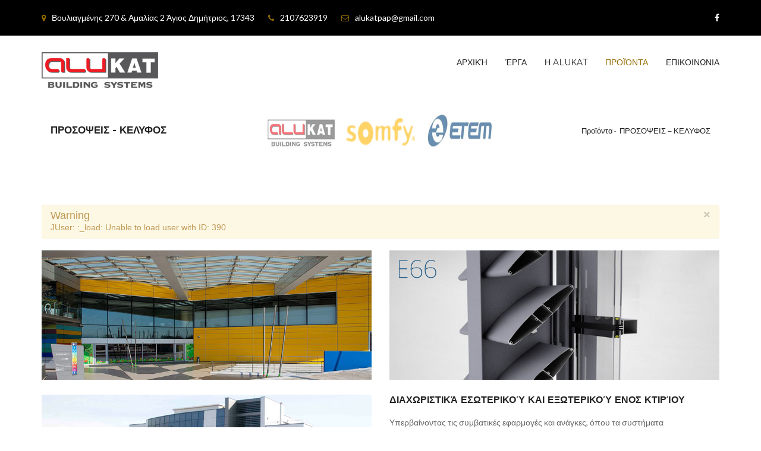

--- FILE ---
content_type: text/html; charset=utf-8
request_url: http://www.alukat.gr/index.php/en/our-services/2017-10-04-21-50-26/2017-11-14-17-23-55
body_size: 6694
content:








<!DOCTYPE html>

<html prefix="og: http://ogp.me/ns#" xmlns="http://www.w3.org/1999/xhtml" lang="en-gb" class="no-js">

<!-- head -->

<head>

<meta charset="utf-8">

<meta name="viewport" content="width=device-width, initial-scale=1, maximum-scale=1">

<meta http-equiv="Content-Type" content="text/html; charset=utf-8" />

<base href="http://www.alukat.gr/index.php/en/our-services/2017-10-04-21-50-26/2017-11-14-17-23-55" />
	<meta http-equiv="content-type" content="text/html; charset=utf-8" />
	<meta name="keywords" content="Building,services" />
	<meta name="title" content="ΠΡΟΣΟΨΕΙΣ - ΚΕΛΥΦΟΣ" />
	<meta property="og:url" content="http://www.alukat.gr/index.php/en/our-services/2017-10-04-21-50-26/2017-11-14-17-23-55" />
	<meta property="og:title" content="ΠΡΟΣΟΨΕΙΣ - ΚΕΛΥΦΟΣ" />
	<meta property="og:type" content="article" />
	<meta property="og:image" content="http://www.alukat.gr/media/k2/items/cache/d61d44254608dd06ccdd2ff02982d14d_M.jpg" />
	<meta name="image" content="http://www.alukat.gr/media/k2/items/cache/d61d44254608dd06ccdd2ff02982d14d_M.jpg" />
	<meta property="og:description" content="Σε μία εποχή όπου τα παραδοσιακά συστήματα υαλοπετασμάτων πρέπει να διαθέτουν λειτουργικότητα, αισθητική και χαρακτηριστικά διατήρησης της ενέργειας,..." />
	<meta name="description" content="Σε μία εποχή όπου τα παραδοσιακά συστήματα υαλοπετασμάτων πρέπει να διαθέτουν λειτουργικότητα, αισθητική και χαρακτηριστικά διατήρησης της ενέργειας,..." />
	<title>ΠΡΟΣΟΨΕΙΣ - ΚΕΛΥΦΟΣ</title>
	<link href="/templates/housebuild/favicon.ico" rel="shortcut icon" type="image/vnd.microsoft.icon" />
	<link href="https://cdnjs.cloudflare.com/ajax/libs/magnific-popup.js/1.1.0/magnific-popup.min.css" rel="stylesheet" type="text/css" />
	<link href="https://cdnjs.cloudflare.com/ajax/libs/simple-line-icons/2.4.1/css/simple-line-icons.min.css" rel="stylesheet" type="text/css" />
	<link href="/components/com_k2/css/k2.css?v=2.9.0" rel="stylesheet" type="text/css" />
	<link href="http://www.alukat.gr/media/plg_JFontAwesome/font-awesome-4/css/font-awesome.min.css" rel="stylesheet" type="text/css" />
	<style type="text/css">

						/* K2 - Magnific Popup Overrides */
						.mfp-iframe-holder {padding:10px;}
						.mfp-iframe-holder .mfp-content {max-width:100%;width:100%;height:100%;}
						.mfp-iframe-scaler iframe {background:#fff;padding:10px;box-sizing:border-box;box-shadow:none;}
					
	</style>
	
	
	
	
	
	
	


<!-- css -->

<link href='http://fonts.googleapis.com/css?family=Montserrat:400,700' rel='stylesheet' type='text/css'>

<link href='http://fonts.googleapis.com/css?family=Lato:300,400,700,900' rel='stylesheet' type='text/css'>

<link rel="stylesheet" type="text/css" href="/templates/housebuild/css/jquery.bxslider.css" media="screen">

<link rel="stylesheet" type="text/css" href="/templates/housebuild/css/animate.css" media="screen">

<link rel="stylesheet" type="text/css" href="/templates/housebuild/css/flexslider.css" media="screen">




<link rel="stylesheet" type="text/css" href="/templates/housebuild/css/bootstrap.min.css" media="screen">

<link rel="stylesheet" type="text/css" href="/templates/housebuild/css/style.css" media="screen">





<!-- /css -->



<!-- Color Css -->




<!-- js -->



























<!-- Full & Boxed and pattern -->






<!-- Custom css -->

<link rel="stylesheet" href="/templates/housebuild/css/custom.css" type="text/css" />



<script src="/media/zen/js/jquery/jquery-1.8.3.min.js" type="text/javascript"></script>
<script src="/media/zen/js/jquery/jquery-noconflict.js" type="text/javascript"></script>
<script src="/media/jui/js/jquery-migrate.min.js?0466aa2d4fff5f40e7cf921fa19ac643" type="text/javascript"></script>
<script src="//cdnjs.cloudflare.com/ajax/libs/magnific-popup.js/1.1.0/jquery.magnific-popup.min.js" type="text/javascript"></script>
<script src="/media/k2/assets/js/k2.frontend.js?v=2.9.0&amp;sitepath=/" type="text/javascript"></script>
<script src="/media/jui/js/bootstrap.min.js?0466aa2d4fff5f40e7cf921fa19ac643" type="text/javascript"></script>
<script src="/templates/housebuild/js/jquery.migrate.js" type="text/javascript"></script>
<script src="/templates/housebuild/js/jquery.bxslider.min.js" type="text/javascript"></script>
<script src="/templates/housebuild/js/jquery.flexslider.js" type="text/javascript"></script>
<script src="/templates/housebuild/js/bootstrap.min.js" type="text/javascript"></script>
<script src="/templates/housebuild/js/jquery.imagesloaded.min.js" type="text/javascript"></script>
<script src="/templates/housebuild/js/jquery.isotope.min.js" type="text/javascript"></script>
<script src="/templates/housebuild/js/retina-1.1.0.min.js" type="text/javascript"></script>
<script src="/templates/housebuild/js/plugins-scroll.js" type="text/javascript"></script>
<script src="//maps.googleapis.com/maps/api/js?v=3.exp&amp;sensor=false" type="text/javascript"></script>
<script src="/templates/housebuild/js/gmap3.min.js" type="text/javascript"></script>
<script src="/templates/housebuild/js/script.js" type="text/javascript"></script>
<script type="text/javascript">
jQuery(function($){ initTooltips(); $("body").on("subform-row-add", initTooltips); function initTooltips (event, container) { container = container || document;$(container).find(".hasTooltip").tooltip({"html": true,"container": "body"});} });
	</script>
</head>

<!-- /head -->



<!-- =========================================

    body

    ========================================== -->

<body>



<!--[if lt IE 7]>

            <p class="browsehappy">You are using an <strong>outdated</strong> browser. Please <a href="http://browsehappy.com/">upgrade your browser</a> to improve your experience.</p>

        <![endif]-->



<!-- Container -->

<div id="container"> 

  <!-- Header

		    ================================================== -->

  <header class="clearfix">

    <nav class="navbar navbar-default navbar-fixed-top" role="navigation">

      
      <div class="top-line">

        <div class="container">

          

<div class="">
  
  



<!-- Top Details-->



<div class="row">

  <div class="col-md-9">

    <p> 

    
    <span><i class="fa fa-map-marker"></i>Βουλιαγμένης 270 & Αμαλίας 2 
Άγιος Δημήτριος, 17343</span> 

    
    
    <span><i class="fa fa-phone"></i>2107623919</span>

    
      

    <span><i class="fa fa-envelope-o"></i>alukatpap@gmail.com</span> 

    
     

    </p>

  </div>

  
  <div class="col-md-3">

    <ul class="social-icons">

      
      <li><a target="_blank" class="facebook" href="https://www.facebook.com/alukatgr/"><i class="fa fa-facebook"></i><p style="display: none">F</p></a></li>

      
    </ul>

  </div>

  
</div>


 </div>


        </div>

      </div>

      
      
      <div class="container"> 

        <!-- Brand and toggle get grouped for better mobile display -->

        <div class="navbar-header">

          <button type="button" class="navbar-toggle collapsed" data-toggle="collapse" data-target="#bs-example-navbar-collapse-1"> <span class="sr-only">Toggle navigation</span> <span class="icon-bar"></span> <span class="icon-bar"></span> <span class="icon-bar"></span> </button>

          
          <a class="navbar-brand" href="/index.php"><img src="/images/logo.png" alt="logo"></a>

          
          
        </div>

        

        <!-- Collect the nav links, forms, and other content for toggling -->

        <div class="collapse navbar-collapse" id="bs-example-navbar-collapse-1">

          <ul class="nav navbar-nav navbar-right">

            



<li><a href="/index.php/en/" class="" >Αρχική</a></li>
<li><a href="/index.php/en/projects" class="" >Έργα</a></li>
<li><a href="/index.php/en/features" class="" >Η ALUKAT</a></li>
<li class="drop"><a href="/index.php/en/our-services" class=" active" >Προϊόντα</a>
<ul class="dropdown">
<li class="drop"><a href="/index.php/en/our-services/2017-09-06-21-15-54" class="js-more" >ΑΝΟΙΓΟΜΕΝΑ ΠΑΡΑΘΥΡΑ</a>
<ul class="dropdown">
<li><a href="/index.php/en/our-services/2017-09-06-21-15-54/e1000" class="" >E1000</a></li>
<li><a href="/index.php/en/our-services/2017-09-06-21-15-54/e39" class="" >E39</a></li>
<li><a href="/index.php/en/our-services/2017-09-06-21-15-54/e2300" class="" >E2300</a></li>
<li><a href="/index.php/en/our-services/2017-09-06-21-15-54/e45" class="" >E45 ECS</a></li>
<li><a href="/index.php/en/our-services/2017-09-06-21-15-54/e-75-ecs" class="" >E 75 ECS</a></li>
<li><a href="/index.php/en/our-services/2017-09-06-21-15-54/e-38-ecs" class="" >E 38 ECS</a></li>
<li><a href="/index.php/en/our-services/2017-09-06-21-15-54/e40esc" class="" >E 40 ECS</a></li>
</ul>
</li>
<li class="drop"><a href="/index.php/en/our-services/2017-10-04-20-37-45" class="js-more" >ΣΥΡΟΜΕΝΑ ΠΑΡΑΘΥΡΑ</a>
<ul class="dropdown">
<li><a href="/index.php/en/our-services/2017-10-04-20-37-45/e-19" class="" >E 19</a></li>
<li><a href="/index.php/en/our-services/2017-10-04-20-37-45/e22" class="" >E22</a></li>
<li><a href="/index.php/en/our-services/2017-10-04-20-37-45/e36-ecs" class="" >E36 ECS</a></li>
<li><a href="/index.php/en/our-services/2017-10-04-20-37-45/e50-ecs" class="" >E50 ECS</a></li>
<li><a href="/index.php/en/our-services/2017-10-04-20-37-45/e52-ecs" class="" >E52 ECS</a></li>
<li><a href="/index.php/en/our-services/2017-10-04-20-37-45/e3000-ecs" class="" >E3000 ECS</a></li>
<li><a href="/index.php/en/our-services/2017-10-04-20-37-45/e70-ecs" class="" >E70 ECS</a></li>
</ul>
</li>
<li class="drop"><a href="/index.php/en/our-services/2017-10-04-21-41-01" class="js-more" >ΠΟΡΤΕΣ</a>
<ul class="dropdown">
<li><a href="/index.php/en/our-services/2017-10-04-21-41-01/2017-10-04-21-42-04" class="" >ΠΟΡΤΕΣ ΑΣΦΑΛΕΙΑΣ</a></li>
<li><a href="/index.php/en/our-services/2017-10-04-21-41-01/2017-10-04-21-42-39" class="" >ΠΟΡΤΕΣ ΑΛΟΥΜΙΝΙΟΥ</a></li>
<li><a href="/index.php/en/our-services/2017-10-04-21-41-01/2017-10-04-21-43-29" class="" >ΕΣΩΤΕΡΙΚΕΣ ΠΟΡΤΕΣ</a></li>
<li><a href="/index.php/en/our-services/2017-10-04-21-41-01/2017-10-04-21-44-21" class="" >ΜΕΤΑΛΛΙΚΕΣ ΠΟΡΤΕΣ</a></li>
</ul>
</li>
<li class="drop"><a href="#" class="js-more" >ΡΟΛΑ</a>
<ul class="dropdown">
<li class="drop"><a href="#" class="js-more" >Αλουμινίου</a>
<ul class="dropdown">
<li><a href="/index.php/en/our-services/2017-10-04-21-45-13/2017-10-04-21-45-48/e55" class="" >E55</a></li>
</ul>
</li>
<li><a href="/index.php/en/our-services/2017-10-04-21-45-13/2017-10-04-21-46-10" class="" >Μεταλλικά</a></li>
</ul>
</li>
<li class="drop"><a href="#" class="js-more" >ΣΥΣΤΗΜΑΤΑ ΣΚΙΑΣΗΣ</a>
<ul class="dropdown">
<li><a href="/index.php/en/our-services/2017-10-04-21-46-44/2017-10-04-21-47-24" class="" >Πέργκολες</a></li>
<li><a href="/index.php/en/our-services/2017-10-04-21-46-44/2017-10-04-21-47-50" class="" >Στέγαστρα </a></li>
<li><a href="/index.php/en/our-services/2017-10-04-21-46-44/roller" class="" >Roller</a></li>
</ul>
</li>
<li><a href="/index.php/en/our-services/2017-10-04-21-49-22" class="" >ΣΗΤΕΣ</a></li>
<li><a href="/index.php/en/our-services/2017-10-04-21-49-41" class="" >ΚΑΓΚΕΛΑ</a></li>
<li><a href="/index.php/en/our-services/2017-10-04-21-50-02" class="" >ΔΙΑΧΩΡΙΣΤΙΚΑ ΓΡΑΦΕΙΟΥ</a></li>
<li class="drop"><a href="/index.php/en/our-services/2017-10-04-21-50-26" class="js-more-active" >ΠΡΟΣΟΨΕΙΣ – ΚΕΛΥΦΟΣ</a>
<ul class="dropdown">
<li class="drop"><a href="/index.php/en/our-services/2017-10-04-21-50-26/2017-11-14-17-23-55" class="js-more-active" >ΥΑΛΟΠΕΤΑΣΜΑΤΑ</a>
<ul class="dropdown">
<li><a href="/index.php/en/our-services/2017-10-04-21-50-26/2017-11-14-17-23-55/e8000" class="" >E8000</a></li>
<li><a href="/index.php/en/our-services/2017-10-04-21-50-26/2017-11-14-17-23-55/e85" class="" >E85</a></li>
<li><a href="/index.php/en/our-services/2017-10-04-21-50-26/2017-11-14-17-23-55/e90" class="" >E90</a></li>
</ul>
</li>
<li class="drop"><a href="/index.php/en/our-services/2017-10-04-21-50-26/2017-11-14-17-24-47" class="js-more" >ΣΚΙΑΔΙΑ</a>
<ul class="dropdown">
<li><a href="/index.php/en/our-services/2017-10-04-21-50-26/2017-11-14-17-24-47/e66" class="" >E66</a></li>
</ul>
</li>
<li class="drop"><a href="/index.php/en/our-services/2017-10-04-21-50-26/2017-11-14-17-24-15" class="js-more" >ΣΥΣΤΗΜΑΤΑ ΑΕΡΙΖΟΜΕΝΩΝ ΠΡΟΣΟΨΕΩΝ</a>
<ul class="dropdown">
<li><a href="/index.php/en/our-services/2017-10-04-21-50-26/2017-11-14-17-24-15/e97-bravo" class="" >E97 Bravo</a></li>
<li><a href="/index.php/en/our-services/2017-10-04-21-50-26/2017-11-14-17-24-15/e97-vario" class="" >E97 Vario</a></li>
<li><a href="/index.php/en/our-services/2017-10-04-21-50-26/2017-11-14-17-24-15/e97-forte" class="" >E97 Forte</a></li>
</ul>
</li>
</ul>
</li>
<li class="drop"><a href="#" class="js-more" >ΣΥΣΤΗΜΑΤΑ ΑΣΦΑΛΕΙΑΣ</a>
<ul class="dropdown">
<li><a href="/index.php/en/our-services/2017-10-04-21-50-48/2017-10-04-21-51-45" class="" >Ανοιγόμενα</a></li>
<li><a href="/index.php/en/our-services/2017-10-04-21-50-48/2017-10-04-21-52-12" class="" >Συρόμενα</a></li>
<li><a href="/index.php/en/our-services/2017-10-04-21-50-48/2017-10-04-21-52-58" class="" >Υαλοπετάσματα</a></li>
</ul>
</li>
</ul>
</li>
<li><a href="/index.php/en/contact-2" class="" >ΕΠΙΚΟΙΝΩΝΙΑ</a></li>







            
          </ul>

        </div>

        <!-- /.navbar-collapse --> 

      </div>

      <!-- /.container -->

      
    </nav>

  </header>

  <!-- End Header --> 

  

  <!-- home-section 

			================================================== -->

  
  <!-- End home section --> 

  

  <!-- Breadcrumb section -->

  
  
  <section class="page-banner-section">

    <div class="container">

      <div class="row">

        <div class="col-sm-12">

          <div class="col-md-6">

            <h2>ΠΡΟΣΟΨΕΙΣ - ΚΕΛΥΦΟΣ</h2>

          </div>

          <div class="col-md-6">

            

<div class="">
  
  

<ul class="page-depth">
	<li><a href="/index.php/en/our-services" class="pathway">Προϊόντα</a></li><li><a href="/index.php/en/our-services/2017-10-04-21-50-26" class="pathway">ΠΡΟΣΟΨΕΙΣ – ΚΕΛΥΦΟΣ</a></li>
</ul>
 </div>


          </div>

        </div>

      </div>

    </div>

  </section>

  
  <!-- Breadcrumb section -->

  

  
  

  <!-- content Section -->

  
  <section class="services-page-section blog-section">

    <div class="container">

      <div class="row">

        
        <div class="col-sm-12">

          <div id="system-message-container">
			<div id="system-message">
							<div class="alert alert-warning">
										<a class="close" data-dismiss="alert">×</a>

											<h4 class="alert-heading">Warning</h4>
						<div>
															<div class="alert-message">JUser: :_load: Unable to load user with ID: 390</div>
													</div>
									</div>
					</div>
	</div>


          

<!-- Item fulltext -->
<div class="services-wrapp">
<div class="row">
<div class="col-md-6">
<div class="services-post"><img src="/images/prosopseis%20-%20kelifos/E85.jpg" alt="E85" /> <img src="/images/prosopseis%20-%20kelifos/E97_BRAVO.jpg" alt="E97 BRAVO" /> <img src="/images/prosopseis%20-%20kelifos/E97_FORTE_2.jpg" alt="E97 FORTE 2" /></div>
</div>
<div class="col-md-6">
<div class="services-post"><img src="/images/prosopseis%20-%20kelifos/E66_2.jpg" alt="E66 2" />
<h2>Διαχωριστικά εσωτερικού και εξωτερικού ενος κτιρίου </h2>
<p>Υπερβαίνοντας τις συμβατικές εφαρμογές και ανάγκες, όπου τα συστήματα υαλοπετασμάτων ήταν μόνο «διαχωριστικά» μεταξύ του εσωτερικού και του εξωτερικού ενός κτιρίου, στην ΕΤΕΜ σχεδιάζουμε συστήματα και λύσεις που είναι συμβατά μεταξύ τους, με στόχο τη βελτίωση του περιβάλλοντος και των συνθηκών διαβίωσης στο εσωτερικό της κατασκευής.<br /><br /><br />Τα συστήματα υαλοπετασμάτων, αεριζόμενων προσόψεων και σκιαδιών είναι προϊόντα που συνδυάζονται κατασκευαστικά και αρχιτεκτονικά στο κέλυφος του κτιρίου επιτυγχάνοντας ανθεκτικότητα, μακροχρόνια λειτουργικότητα, σωστή διαχείριση της ηλιακής ακτινοβολίας και του φωτός, υδατοστεγανότητα, αεροστεγανότητα και ηχομόνωση, με στόχο την βελτίωση της ενεργειακής απόδοσης των κτιρίων στη σύγχρονη αρχιτεκτονική.</p>
<br />
<h2>Αναλυτικα</h2>
<p>Αναλυτικότερα, τα προϊόντα που αποτελούν το σκελετό του κτιριακού κελύφους είναι τα συστήματα υαλοπετασμάτων, τα συστήματα σκιαδιών με ευρεία γκάμα περσίδων με πομπέ και ορθογώνια προφίλ σε διάφορες διαστάσεις και τα συστήματα αεριζόμενων προσόψεων (VFS), ένας πρωτοποριακός σχεδιασμός της ETEM που επιτρέπει διάφορα αρχιτεκτονικά σχέδια και στοιχεία, όπως σύνθετα υλικά (etalbond), μάρμαρα, κεραμικά πλακίδια, HPL κ.ά., που μπορούν να εφαρμοστούν εξωτερικά στην κατασκευή με χρήση του ίδιου συστήματος.<br /> <br /><br />Τα συστήματα της ΕΤΕΜ επιλέχθηκαν σε πολλές οικιστικές και επαγγελματικές εφαρμογές όπως σε κτίρια γραφείων, νοσοκομεία, δημόσια κτίρια, μεγάλα συγκροτήματα κατοικιών, στον ιδιωτικό και στο δημόσιο τομέα. Διαχρονικά, η ΕΤΕΜ έχει κερδίσει τη φήμη αξιόπιστου προμηθευτή και συνεργάτη</p>
</div>
</div>
</div>
</div>


<!-- Item navigation -->
<ul class="pagination">
  
  <li class="previous"><a class="itemPrevious" href="/index.php/en/our-services/2017-10-04-21-41-01"> Previous </a></li>
  
  
  <li class="next"><a class="itemNext" href="/index.php/en/our-services/2017-09-06-21-15-54"> Next </a></li>
  
</ul>


<!-- JoomlaWorks "K2" (v2.9.0) | Learn more about K2 at http://getk2.org -->



        </div>

        
      </div>

    </div>

  </section>

  
  <!-- Content Section --> 

  

  <!-- team section -->

  
  <!-- team section --> 

  

  <!-- banner-section 

			================================================== -->

  
  <!-- End banner section --> 

  

  <!-- about section 

			================================================== -->

  

  
  <!-- End about section --> 

  

  <!-- services-offer 

			================================================== -->

  

  
  <!-- End services-offer section --> 

  

  <!-- projects 

			================================================== -->

  
  <!-- End projects --> 

  

  <!-- news-section 

			================================================== -->

  
  <!-- End news section --> 

  

  <!-- clients-section 

			================================================== -->

  
  <!-- End clients section --> 

  

  <!-- footer 

			================================================== -->

  
  <footer>

    <div class="up-footer">

      <div class="container">

        <div class="row">

          

<div class="col-md-3 footer-widget">
  
  <h2>About Us</h2>
  
  
<p><span style="color: #ffffff; font-family: 'Open Sans', sans-serif; font-size: 14px;">Η Alukat είναι μία σύγχρονη, τεχνολογικά εξελιγμένη,καθετοποιημένη μονάδα κατασκευής κουφωμάτων, η οποία εδρεύει στην Ελλάδα και συγκεκριμένα στην Αττική.</span></p>
<img src="/images/logo.png" alt="logo" />
 </div>


<div class="col-md-3 footer-widget info-widget">
  
  <h2>Info</h2>
  
  
<p class="first-par">Μπορείτε να επικοινωνήσετε μαζί μας καθημερινά</p>
<p><span style="color: white;">Tel: 2107623919</span></p>
<p><span style="color: white;">Email: alukatpap@gmail.com</span></p>
<p><span style="color: white;">Working Hours:</span> 09:00 - 17:00</p>
 </div>


        </div>

      </div>

    </div>

    <p class="copyright"> Alukat 2019 | Με την υποστήριξη  <a href="http://aluka.gr">Alukat</a> </p>

  </footer>

  
  <!-- End footer --> 

</div>

<!-- End Container --> 



<!-- Revolution slider -->


</body>

<!-- /body -->    
<script> 
    
    function wcag() {
      var y = document.getElementsByTagName("a");
      var i;
      for (i = 0; i < y.length; i++) {
        y[i].setAttribute("title", "κουμπι");
      }
  }
setTimeout(wcag, 100);
</script>
</html>

<!-- /html -->


--- FILE ---
content_type: text/css
request_url: http://www.alukat.gr/templates/housebuild/css/flexslider.css
body_size: 1240
content:
/* Browser Resets */
.flex-container a:active,
.flexslider a:active,
.flex-container a:focus,
.flexslider a:focus  {outline: none;}
.slides,
.flex-control-nav,
.flex-direction-nav {margin: 0; padding: 0; list-style: none;} 

/* FlexSlider Necessary Styles
*********************************/ 
.flexslider {
	margin: 0 0 0 !important;
	padding: 0;
}

.flexslider .slides {overflow: hidden;} 

.flexslider .slides > li {display: none; -webkit-backface-visibility: hidden;} /* Hide the slides before the JS is loaded. Avoids image jumping */
.flexslider .slides img {
	width: 100%;
	display: block;
	border-radius: 2px;
	-webkit-border-radius: 2px;
	-moz-border-radius: 2px;
	-o-border-radius: 2px;
}

.flex-pauseplay span {text-transform: capitalize;}

/* Clearfix for the .slides element */
html[xmlns] .slides {display: block;} 
* html .slides {height: 1%;}

/* No JavaScript Fallback */
/* If you are not using another script, such as Modernizr, make sure you
 * include js that eliminates this class on page load */
.no-js .slides > li:first-child {display: block;}


/* FlexSlider Default Theme
*********************************/
.flexslider {margin: 0; background: #fff; position: relative; zoom: 1;}
.flex-viewport {max-height: 2000px; -webkit-transition: all 1s ease; -moz-transition: all 1s ease; transition: all 1s ease;}
.loading .flex-viewport {max-height: 300px;}
.flexslider .slides {zoom: 1; position: relative;}

.carousel li {margin-right: 5px}


/* Direction Nav */

.flex-direction-nav {
	width: 100%; 
	height: 35px; 
	display: inline-block; 
	position: absolute; 
	top:50%;
	margin-top: -20px;
	left: 0; 
	text-align: center;
	opacity: 0;
	transition: all 0.2s linear;
	-moz-transition: all 0.2s linear;
	-webkit-transition: all 0.2s linear;
	-o-transition: all 0.2s linear;
}

.flexslider:hover .flex-direction-nav {
	opacity: 1;
}

.flex-direction-nav .flex-next {
	width: 40px; 
	height: 40px;
	float: right;
	margin-right: 40px;
	text-decoration: none;
	border-radius: 50%;
	-webkit-border-radius: 50%;
	-moz-border-radius: 50%;
	-o-border-radius: 50%;
	background: rgba(51, 51, 51, 0.4);
	transition: all 0.2s linear;
	-moz-transition: all 0.2s linear;
	-webkit-transition: all 0.2s linear;
	-o-transition: all 0.2s linear;
}

.flex-direction-nav .flex-prev {
	width: 40px; 
	height: 40px; 
	float: left;
	margin-left:40px;
	text-decoration: none;
	border-radius: 50%;
	-webkit-border-radius: 50%;
	-moz-border-radius: 50%;
	-o-border-radius: 50%;
	background: rgba(51, 51, 51, 0.4);
	transition: all 0.2s linear;
	-moz-transition: all 0.2s linear;
	-webkit-transition: all 0.2s linear;
	-o-transition: all 0.2s linear;
}

.flex-direction-nav .flex-next:after {
	content: '\f105';
	font-family: 'FontAwesome';
	font-size: 18px;
	color: #fff;
	line-height: 40px;
}

.flex-direction-nav .flex-prev:after {
	content: '\f104';
	font-family: 'FontAwesome';
	font-size: 18px;
	color: #fff;
	line-height: 40px;
}

/* Control Nav */
.flex-control-nav {position: absolute; bottom: 20px; text-align: center; height: 14px; left: 0; width: 100%; display: none;}
.flex-control-nav li {margin: 0 5px; display: inline-block; zoom: 1; *display: inline;}
.flex-control-paging li a {width: 10px; height: 10px; display: block; cursor: pointer; text-indent: -9999px; border: 1px solid rgba(255,255,255, 0.8); border-radius: 50%; -webkit-border-radius: 50%;
 -moz-border-radius: 50%; -o-border-radius: 50%;}
.flex-control-paging li a:hover {}
.flex-control-paging li a.flex-active {cursor: default; background: #ffffff;}

.flex-control-thumbs {margin: 5px 0 0; position: static; overflow: hidden;}
#carousel li {width: 25%; float: left; margin: 0;}
#carousel img {width: 100%; display: block; opacity: .7; cursor: pointer;}
#carousel li.flex-active-slide img {opacity: 1; cursor: default;}

#carousel .flex-direction-nav {
	display: none;
}

--- FILE ---
content_type: text/css
request_url: http://www.alukat.gr/templates/housebuild/css/style.css
body_size: 7599
content:
/*

* @package Housebuild

* @copyright (C) 2017 by Joomlastars - All rights reserved!

* @license GNU General Public License, version 2 (http://www.gnu.org/licenses/gpl-2.0.html)

* @author Joomlastars <stars.joomla@gmail.com>

* @authorurl <http://themeforest.net/user/joomlastars>

*/



/*-------------------------------------------------

 =  Table of Css



 1.Isotope

 1.KENBURNER RESPONSIVE BASIC STYLES OF HTML DOCUMENT

 3.Header

 4.General

 5.content - home sections

 6.about page

 7.services page

 8.projects page

 9.blog page

 10.single project page

 11.contact page

 12.footer

 33.Responsive part

-------------------------------------------------*/

/*-------------------------------------------------------*/

/* 1. Isotope filtering

/*-------------------------------------------------------*/

.isotope-item {

	z-index: 2;

}

.isotope-hidden.isotope-item {

	pointer-events: none;

	z-index: 1;

}

.isotope, .isotope .isotope-item {

	/* change duration value to whatever you like */

	-webkit-transition-duration: 0.8s;

	-moz-transition-duration: 0.8s;

	transition-duration: 0.8s;

}

.isotope {

	-webkit-transition-property: height, width;

	-moz-transition-property: height, width;

	transition-property: height, width;

}

.isotope .isotope-item {

	-webkit-transition-property: -webkit-transform, opacity;

	-moz-transition-property: -moz-transform, opacity;

	transition-property: transform, opacity;

}

/*-----------------------------------------------------------------------------



KENBURNER RESPONSIVE BASIC STYLES OF HTML DOCUMENT



Screen Stylesheet



version:    1.0

date:       07/27/11

author:     themepunch

email:      support@themepunch.com

website:    http://www.themepunch.com

-----------------------------------------------------------------------------*/

.boxedcontainer {

	max-width: 1170px;

	margin: auto;

	padding: 0px 30px;

}

/*********************************************

    -   SETTINGS FOR BANNER CONTAINERS  -

**********************************************/

.tp-banner-container {

	width: 100%;

	position: relative;

	padding: 0;

}

.tp-banner {

	width: 100%;

	position: relative;

}

.tp-banner-fullscreen-container {

	width: 100%;

	position: relative;

	padding: 0;

}

/*-------------------------------------------------*/

/* =  Header

/*-------------------------------------------------*/

.navbar-default {

	background: #ffffff;

	border: none;

	transition: all 0.2s ease-in-out;

	-moz-transition: all 0.2s ease-in-out;

	-webkit-transition: all 0.2s ease-in-out;

	-o-transition: all 0.2s ease-in-out;

	margin: 0;

}

.navbar-brand {

	display: inline-block;

	height: auto;

	transition: all 0.2s ease-in-out;

	-moz-transition: all 0.2s ease-in-out;

	-webkit-transition: all 0.2s ease-in-out;

	-o-transition: all 0.2s ease-in-out;

	color: #222222;

	font-size: 30px;

	font-family: 'Montserrat', sans-serif;

	font-weight: 900;

	margin: 0 0 30px;

	text-transform: uppercase;

	margin: 0;

	color: #222222 !important;

	font-size: 26px;

	text-transform: capitalize;

	padding: 28px 15px;

	letter-spacing: 2.5px;

}

.navbar-brand span {

	color: #946C00 !important;

}

.top-line {

	padding: 20px 0;

	background: #333333;

	transition: all 0.2s ease-in-out;

	-moz-transition: all 0.2s ease-in-out;

	-webkit-transition: all 0.2s ease-in-out;

	-o-transition: all 0.2s ease-in-out;

	overflow: hidden;

}

.top-line p {

	color: #ffffff;

	margin-bottom: 0;

}

.top-line p span {

	margin-right: 20px;

}

.top-line p span i {

	font-size: 13px;

	color: #946C00;

	margin-right: 10px;

}

.top-line ul.social-icons {

	margin: 0;

	padding: 0;

	text-align: right;

}

.top-line ul.social-icons li {

	display: inline-block;

	margin-left: 9px;

}

.top-line ul.social-icons li a {

	display: inline-block;

	text-decoration: none;

	transition: all 0.2s ease-in-out;

	-moz-transition: all 0.2s ease-in-out;

	-webkit-transition: all 0.2s ease-in-out;

	-o-transition: all 0.2s ease-in-out;

	font-size: 14px;

	color: #ffffff;

}

.top-line ul.social-icons li a:hover {

	color: #946C00;

}

.navbar-nav {

	transition: all 0.2s ease-in-out;

	-moz-transition: all 0.2s ease-in-out;

	-webkit-transition: all 0.2s ease-in-out;

	-o-transition: all 0.2s ease-in-out;

}

.navbar-nav > li > a {

	color: #222222 !important;

	font-size: 14px;

	font-family: 'Montserrat', sans-serif;

	font-weight: 400;

	text-transform: uppercase;

	transition: all 0.2s ease-in-out;

	-moz-transition: all 0.2s ease-in-out;

	-webkit-transition: all 0.2s ease-in-out;

	-o-transition: all 0.2s ease-in-out;

	padding: 35px 15px;

}

.navbar-nav > li > a:hover, .navbar-nav > li > a.active {

	color: #946C00 !important;

}

.navbar-nav a.open-search {

	padding: 35px 15px;

	-webkit-border-radius: 50%;

	-moz-border-radius: 50%;

	-o-border-radius: 50%;

	border-radius: 50%;

	text-align: center;

}

.navbar-nav a.open-search i {

	color: #222222;

	font-size: 16px;

	display: inline-block;

}

.navbar-nav li.drop {

	position: relative;

}

.navbar-nav li.drop ul.dropdown {

	margin: 0;

	padding: 0;

	position: absolute;

	top: 100%;

	left: 0;

	width: 220px;

	background: #ffffff;

	border-top: 2px solid #946C00;

	padding: 10px 0;

	opacity: 0;

	display: none;

	transition: all 0.2s ease-in-out;

	-moz-transition: all 0.2s ease-in-out;

	-webkit-transition: all 0.2s ease-in-out;

	-o-transition: all 0.2s ease-in-out;

}

.navbar-nav li.drop ul.dropdown li {

	display: block;

}

.navbar-nav li.drop ul.dropdown li a {

	display: inline-block;

	text-decoration: none;

	transition: all 0.2s ease-in-out;

	-moz-transition: all 0.2s ease-in-out;

	-webkit-transition: all 0.2s ease-in-out;

	-o-transition: all 0.2s ease-in-out;

	display: block;

	color: #222222;

	font-size: 13px;

	font-family: 'Montserrat', sans-serif;

	font-weight: 400;

	text-transform: uppercase;

	padding: 10px 20px;

}

.navbar-nav li.drop ul.dropdown li a:hover {

	color: #946C00;

}

.navbar-nav li.drop ul.dropdown li:first-child {

	border-top: none;

}

.navbar-nav li.drop:hover ul.dropdown {

	opacity: 1;

	display: block;

}

header.active .navbar-default {

	box-shadow: 0 0 2px #dddddd;

	-webkit-box-shadow: 0 0 2px #dddddd;

	-moz-box-shadow: 0 0 2px #dddddd;

	-o-box-shadow: 0 0 2px #dddddd;

}

header.active .top-line {

	height: 0;

	padding: 0;

}

header.active .navbar-brand {

	color: #222222 !important;

	padding: 18px 15px;

}

header.active .navbar-nav > li > a {

	color: #222222 !important;

	padding: 25px 15px;

}

header.active .navbar-nav a.open-search {

	padding: 25px 15px;

}

header.active .navbar-nav a.open-search i {

	color: #666666;

}

header.active .navbar-nav > li > a:hover, header.active .navbar-nav > li > a.active {

	color: #946C00 !important;

}

.dropdown li.drop:hover ul.dropdown {

	opacity: 1 !important;

	display: block;

	z-index: 9999;

	top: 0px;

}

ul.dropdown .dropdown {

	left: 100% !important;

	opacity: 0 !important;

}

.form-search {

	position: absolute;

	top: 100%;

	right: 0;

	width: 200px;

	background: #946C00;

	padding: 4px;

	display: none;

	opacity: 0;

	-webkit-transform: rotateX(-90deg);

	-moz-transform: rotateX(-90deg);

	-ms-transform: rotateX(-90deg);

	-o-transform: rotateX(-90deg);

	transform: rotateX(-90deg);

	transition: all 0.2s ease-in-out;

	-moz-transition: all 0.2s ease-in-out;

	-webkit-transition: all 0.2s ease-in-out;

	-o-transition: all 0.2s ease-in-out;

}

.form-search input[type="text"] {

	font-size: 14px;

	color: #666666;

	font-family: 'Lato', sans-serif;

	font-weight: 400;

	line-height: 20px;

	margin: 0 0 10px;

	margin: 0;

	color: #222222;

	padding: 8px 10px;

	border: none;

	width: 100%;

	outline: none;

	transition: all 0.2s ease-in-out;

	-moz-transition: all 0.2s ease-in-out;

	-webkit-transition: all 0.2s ease-in-out;

	-o-transition: all 0.2s ease-in-out;

	background: #ffffff;

}

.form-search button {

	background: #ffffff;

	border: none;

	float: right;

	margin-top: -28px;

	margin-right: 15px;

	position: relative;

	z-index: 2;

}

.form-search button i {

	color: #222222;

	font-size: 16px;

}

.form-search.active {

	display: block;

	opacity: 1;

	-webkit-transform: rotateX(0deg);

	-moz-transform: rotateX(0deg);

	-ms-transform: rotateX(0deg);

	-o-transform: rotateX(0deg);

	transform: rotateX(0deg);

}

/*-------------------------------------------------*/

/* =  General

/*-------------------------------------------------*/

p {

	font-size: 14px;

	color: #666666;

	font-family: 'Lato', sans-serif;

	font-weight: 400;

	line-height: 20px;

	margin: 0 0 10px;

}

/*-------------------------------------------------*/

/* =  content

/*-------------------------------------------------*/

.title-section {

	margin-bottom: 30px;

	text-align: center;

}

.title-section h1 {

	color: #222222;

	font-size: 30px;

	font-family: 'Montserrat', sans-serif;

	font-weight: 900;

	margin: 0 0 30px;

	text-transform: uppercase;

}

.title-section h1 span {

	color: #946C00;

}

#home-section .tp-caption.small_text {

	position: absolute;

	color: #fff;

	text-shadow: none;

	font-weight: 400;

	font-size: 14px;

	line-height: 20px;

	font-family: 'Montserrat', sans-serif;

	margin: 0px;

	border-width: 0px;

	border-style: none;

	white-space: nowrap;

}

#home-section .tp-caption.small_text.backgroun-col {

	background: #946C00;

	padding: 1em 2em;

	font-size: 15px;

	color: #222222;

	line-height: 24px;

}

#home-section .tp-caption.finewide_medium_white {

	color: #FFF;

	text-shadow: none;

	font-size: 48px;

	line-height: 48px;

	font-weight: 900;

	font-family: 'Montserrat', sans-serif;

	background-color: none;

	text-decoration: none;

	text-transform: uppercase;

	border-width: 0px;

	border-color: transparent;

	border-style: none;

	text-align: left;

}

#home-section .tp-caption.finewide_medium_white span {

	color: #946C00 !important;

	text-align: center;

}

#home-section .tp-caption a.trans-btn {

	color: #ffffff;

	background: transparent;

	font-size: 12px;

	font-weight: 700;

	font-family: 'Montserrat', sans-serif;

	text-transform: uppercase;

	border: 2px solid #ffffff;

	-webkit-border-radius: 2px;

	-moz-border-radius: 2px;

	-o-border-radius: 2px;

	border-radius: 2px;

	padding: 0.8em 4em;

}

#home-section .tp-caption a.trans-btn:hover {

	color: #946C00;

	border: 2px solid #946C00;

}

#home-section .tp-caption a.trans-btn2 {

	font-size: 12px;

	font-weight: 700;

	font-family: 'Montserrat', sans-serif;

	text-transform: uppercase;

	border: 2px solid transparent;

	-webkit-border-radius: 2px;

	-moz-border-radius: 2px;

	-o-border-radius: 2px;

	border-radius: 2px;

	padding: 0.8em 4em;

	color: #946C00;

	background: #ffffff;

}

#home-section .tp-caption a.trans-btn2:hover {

	color: #ffffff;

	background: #946C00;

}

#home-section .slotholder:after {

	position: absolute;

	content: '';

	top: 0;

	left: 0;

	width: 100%;

	height: 100%;

	background: rgba(51, 51, 51, 0.6);

	z-index: 2;

}

#home-section .tp-bannertimer {

	display: none !important;

}

a.button-one {

	color: #ffffff;

	background: transparent;

	font-size: 12px;

	font-weight: 700;

	font-family: 'Montserrat', sans-serif;

	text-transform: uppercase;

	border: 2px solid #ffffff;

	-webkit-border-radius: 2px;

	-moz-border-radius: 2px;

	-o-border-radius: 2px;

	border-radius: 2px;

	padding: 10px 35px;

}

.banner-section {

	padding: 50px 0;

	background: #946C00;

	text-align: center;

}

.banner-section h2 {

	color: #222222;

	font-size: 17px;

	font-family: 'Montserrat', sans-serif;

	font-weight: 700;

	margin: 0 0 15px;

	margin-bottom: 0;

	color: #ffffff;

	text-transform: uppercase;

	font-weight: 400;

}

.banner-section h2 a {

	display: inline-block;

	text-decoration: none;

	transition: all 0.2s ease-in-out;

	-moz-transition: all 0.2s ease-in-out;

	-webkit-transition: all 0.2s ease-in-out;

	-o-transition: all 0.2s ease-in-out;

	margin-left: 60px;

}

.services-offer-section {

	padding: 50px 0 35px;

}

.services-offer-section .offer-post > a {

	display: inline-block;

	text-decoration: none;

	transition: all 0.2s ease-in-out;

	-moz-transition: all 0.2s ease-in-out;

	-webkit-transition: all 0.2s ease-in-out;

	-o-transition: all 0.2s ease-in-out;

	width: 100%;

	margin-bottom: 30px;

}

.services-offer-section .offer-post > a img {

	width: 100%;

}

.services-offer-section .offer-post h2 {

	color: #222222;

	font-size: 17px;

	font-family: 'Montserrat', sans-serif;

	font-weight: 700;

	margin: 0 0 15px;

	font-size: 16px;

	text-transform: uppercase;

	margin-bottom: 15px;

}

.services-offer-section .offer-post h2 a {

	display: inline-block;

	text-decoration: none;

	transition: all 0.2s ease-in-out;

	-moz-transition: all 0.2s ease-in-out;

	-webkit-transition: all 0.2s ease-in-out;

	-o-transition: all 0.2s ease-in-out;

	color: #222222;

}

.services-offer-section .offer-post h2 a:hover {

	color: #946C00;

}

.services-offer-section .offer-post ul.offer-list {

	margin: 0;

	padding: 0;

	margin-bottom: 20px;

}

.services-offer-section .offer-post ul.offer-list li {

	list-style: none;

	margin-bottom: 5px;

	color: #222222;

	font-size: 13px;

	font-family: 'Montserrat', sans-serif;

}

.services-offer-section .offer-post ul.offer-list li i {

	font-size: 14px;

	margin-right: 12px;

}

.services-offer-section .offer-post ul.offer-list.second {

	margin-bottom: 12px;

}

.services-offer-section .offer-post ul.offer-list.second li {

	display: inline-block;

	margin-right: 20px;

}

.services-offer-section .offer-post ul.offer-list.second li i {

	margin-right: 8px;

}

.projects-section {

	padding: 50px 0;

	background: #f1f1f1;

}

.projects-section .project-title h2 {

	color: #222222;

	font-size: 17px;

	font-family: 'Montserrat', sans-serif;

	font-weight: 700;

	margin: 0 0 15px;

	text-transform: uppercase;

	margin-bottom: 20px;

}

.projects-section .project-title p {

	margin-bottom: 30px;

	max-width: 800px;

}

.projects-section ul.filter {

	margin: 0;

	padding: 0;

	margin-bottom: 30px;

	text-align: left;

}

.projects-section ul.filter li {

	display: inline-block;

	margin: 0 15px 0 0;

}

.projects-section ul.filter li a {

	display: inline-block;

	text-decoration: none;

	transition: all 0.2s ease-in-out;

	-moz-transition: all 0.2s ease-in-out;

	-webkit-transition: all 0.2s ease-in-out;

	-o-transition: all 0.2s ease-in-out;

	color: #222222;

	font-family: 'Montserrat', sans-serif;

	font-size: 14px;

	letter-spacing: 1.3px;

	padding-bottom: 3px;

	border-bottom: 2px solid transparent;

}

.projects-section ul.filter li a.active, .projects-section ul.filter li a:hover {

	color: #574000;

	border-bottom: 2px solid #574000;

}

.project-box .project-post {

	width: 25%;

	position: relative;

	overflow: hidden;

}

.project-box .project-post img {

	width: 100%;

}

.project-box .project-post .hover-box {

	position: absolute;

	width: 100%;

	left: 0;

	bottom: -100%;

	padding: 20px 25px;

	background: #ffffff;

	transition: all 0.4s ease-in-out;

	-moz-transition: all 0.4s ease-in-out;

	-webkit-transition: all 0.4s ease-in-out;

	-o-transition: all 0.4s ease-in-out;

}

.project-box .project-post .hover-box h2 {

	color: #222222;

	font-size: 17px;

	font-family: 'Montserrat', sans-serif;

	font-weight: 700;

	margin: 0 0 15px;

	font-size: 15px;

	margin: 0;

	font-weight: 400;

}

.project-box .project-post .hover-box h2 a {

	display: inline-block;

	text-decoration: none;

	transition: all 0.2s ease-in-out;

	-moz-transition: all 0.2s ease-in-out;

	-webkit-transition: all 0.2s ease-in-out;

	-o-transition: all 0.2s ease-in-out;

	color: #222222;

}

.project-box .project-post .hover-box h2 a:hover {

	color: #946C00;

}

.project-box .project-post .hover-box span {

	font-size: 14px;

	color: #666666;

	font-family: 'Lato', sans-serif;

	font-weight: 400;

	line-height: 20px;

	margin: 0 0 10px;

	margin-bottom: 0;

	font-size: 12px;

}

.project-box .project-post:hover .hover-box {

	bottom: 0;

}

.about-section img {

	width: 100%;

	margin-bottom: 30px;

}

.about-section h2 {

	color: #222222;

	font-size: 17px;

	font-family: 'Montserrat', sans-serif;

	font-weight: 700;

	margin: 0 0 15px;

	font-size: 16px;

	text-transform: uppercase;

	margin-bottom: 15px;

}

.tab-posts-box {

	margin-bottom: 30px;

}

.tab-posts-box ul.nav-tabs {

	text-align: center;

	border: none;

}

.tab-posts-box ul.nav-tabs li {

	float: left;

	border: none;

}

.tab-posts-box ul.nav-tabs li a {

	display: inline-block;

	text-decoration: none;

	transition: all 0.2s ease-in-out;

	-moz-transition: all 0.2s ease-in-out;

	-webkit-transition: all 0.2s ease-in-out;

	-o-transition: all 0.2s ease-in-out;

	display: block;

	padding: 10px 25px;

	background: transparent;

	-webkit-border-radius: 0px;

	-moz-border-radius: 0px;

	-o-border-radius: 0px;

	border-radius: 0px;

	color: #222222;

	font-size: 13px;

	font-family: 'Montserrat', sans-serif;

	text-transform: uppercase;

	font-weight: 700;

	border: none;

	margin: 0;

}

.tab-posts-box ul.nav-tabs li a:hover {

	border: none;

	color: #946C00;

}

.tab-posts-box ul.nav-tabs li.active a {

	border: none;

	background: #946C00;

	color: #ffffff;

}

.tab-posts-box .tab-pane {

	padding: 30px;

	padding-bottom: 0;

	border: 1px solid #f1f1f1;

	overflow: hidden;

}

.tab-posts-box .tab-pane h3 {

	color: #222222;

	font-size: 17px;

	font-family: 'Montserrat', sans-serif;

	font-weight: 700;

	margin: 0 0 15px;

	font-size: 13px;

	text-transform: uppercase;

}

.tab-posts-box .tab-pane img {

	float: right;

	margin-left: 20px;

	max-width: 400px;

	max-width: 200px;

}

.tab-posts-box .tab-pane img.left-order {

	float: left;

	margin-left: 0;

	margin-right: 20px;

}

.testimonial-section {

	padding: 60px 0;

	position: relative;

	background: url('../upload/banners/1.jpg') fixed;

	background-size: cover;

	-webkit-background-size: cover;

	-moz-background-size: cover;

	-o-background-size: cover;

}

.testimonial-section .container {

	position: relative;

	z-index: 2;

}

.testimonial-section .title-section {

	text-align: center;

}

.testimonial-section .title-section h1 {

	color: #222222;

	font-size: 30px;

	font-family: 'Montserrat', sans-serif;

	font-weight: 900;

	margin: 0 0 30px;

	text-transform: uppercase;

	font-size: 26px;

	margin-bottom: 00px;

	color: #ffffff;

}

.testimonial-section .testimonial-box {

	text-align: center;

	padding-bottom: 2px;

}

.testimonial-section .testimonial-box ul.bxslider {

	margin: 0;

	padding: 0;

}

.testimonial-section .testimonial-box ul.bxslider li {

	overflow: hidden;

}

.testimonial-section .testimonial-box p {

	color: #ffffff;

	font-size: 15px;

	font-weight: 400;

	margin-bottom: 0px;

	padding: 0 40px;

}

.testimonial-section .testimonial-box h2 {

	color: #222222;

	font-size: 17px;

	font-family: 'Montserrat', sans-serif;

	font-weight: 700;

	margin: 0 0 15px;

	color: #946C00;

	text-transform: uppercase;

	margin-bottom: 2px;

}

.testimonial-section .testimonial-box span {

	font-size: 14px;

	color: #666666;

	font-family: 'Lato', sans-serif;

	font-weight: 400;

	line-height: 20px;

	margin: 0 0 10px;

	margin: 0 0 30px;

	color: #ffffff;

	display: inline-block;

}

.bx-wrapper .bx-pager.bx-default-pager a.active {

	background: #946C00;

	border-color: #946C00;

}

.testimonial-section:after {

	position: absolute;

	content: '';

	top: 0;

	left: 0;

	width: 100%;

	height: 100%;

	background: rgba(34, 34, 34, 0.8);

}

.news-section h2 {

	color: #222222;

	font-size: 17px;

	font-family: 'Montserrat', sans-serif;

	font-weight: 700;

	margin: 0 0 15px;

	text-transform: uppercase;

	margin-bottom: 20px;

}

.news-section .news-title p {

	margin-bottom: 40px;

	max-width: 800px;

}

.news-section .news-post {

	margin-bottom: 30px;

}

.news-section .news-post img {

	width: 100%!important;

	margin-bottom: 25px;

}

.news-section .news-post h2 {

	margin-bottom: 2px;

	font-size: 15px;

}

.news-section .news-post h2 a {

	display: inline-block;

	text-decoration: none;

	transition: all 0.2s ease-in-out;

	-moz-transition: all 0.2s ease-in-out;

	-webkit-transition: all 0.2s ease-in-out;

	-o-transition: all 0.2s ease-in-out;

	color: #222222;

}

.news-section .news-post h2 a:hover {

	color: #946C00;

}

.news-section .news-post span {

	display: inline-block;

	color: #666666;

	font-size: 11px;

	font-weight: 400;

	font-family: 'Montserrat', sans-serif;

	text-transform: uppercase;

	margin: 0 0 20px;

}

.news-section .news-post > a {

	display: inline-block;

	text-decoration: none;

	transition: all 0.2s ease-in-out;

	-moz-transition: all 0.2s ease-in-out;

	-webkit-transition: all 0.2s ease-in-out;

	-o-transition: all 0.2s ease-in-out;

	color: #666666;

	font-size: 13px;

	font-weight: 700;

	font-family: 'Montserrat', sans-serif;

	text-transform: uppercase;

}

.news-section .news-post > a:hover {

	color: #946C00;

}

.clients-section {

	padding: 50px 0;

}

.clients-section h2 {

	color: #222222;

	font-size: 17px;

	font-family: 'Montserrat', sans-serif;

	font-weight: 700;

	margin: 0 0 15px;

	text-transform: uppercase;

	margin-bottom: 20px;

}

.clients-section .clients-title p {

	margin-bottom: 30px;

	max-width: 900px;

}

.clients-section ul.client-list {

	margin: 0;

	padding: 0;

	overflow: hidden;

}

.clients-section ul.client-list li {

	float: left;

	width: 25%;

	list-style: none;

}

.clients-section ul.client-list li a {

	display: inline-block;

	text-decoration: none;

	transition: all 0.2s ease-in-out;

	-moz-transition: all 0.2s ease-in-out;

	-webkit-transition: all 0.2s ease-in-out;

	-o-transition: all 0.2s ease-in-out;

	width: 100%;

	opacity: 0.5;

}

.clients-section ul.client-list li a img {

	width: 100%;

}

.clients-section ul.client-list li a:hover {

	opacity: 1;

}

.clients-section blockquote {

	margin-top: 60px;

	border-left: 1px solid #222222;

	padding: 20px 0;

	padding-left: 30px;

	margin-left: 30px;

}

.clients-section blockquote p {

	font-size: 15px;

	margin: 0;

}

.clients-section blockquote p span {

	font-weight: 700;

	color: #222222;

}

.faqs-section {

	padding: 40px 0 60px;

	overflow: hidden;

}

.accord-elem {

	margin-top: 8px;

}

.accord-elem:first-child {

	margin-top: 0px;

}

.accord-title {

	position: relative;

}

.accord-title h2 {

	padding: 10px 15px;

	background: #f7f7f7;

	color: #222222;

	font-size: 17px;

	font-family: 'Montserrat', sans-serif;

	font-weight: 700;

	margin: 0 0 15px;

	font-size: 13px;

	font-weight: 400;

	margin-bottom: 0;

	margin-left: 36px;

	border: 1px solid #eeeeee;

	transition: all 0.2s ease-in-out;

	-moz-transition: all 0.2s ease-in-out;

	-webkit-transition: all 0.2s ease-in-out;

	-o-transition: all 0.2s ease-in-out;

}

.accord-title a.accord-link {

	display: inline-block;

	text-decoration: none;

	transition: all 0.2s ease-in-out;

	-moz-transition: all 0.2s ease-in-out;

	-webkit-transition: all 0.2s ease-in-out;

	-o-transition: all 0.2s ease-in-out;

	position: absolute;

	width: 36px;

	height: 36px;

	top: 0;

	left: 0;

	text-align: center;

	background: #ffffff;

	border: 1px solid #eeeeee;

	border-right: none;

}

.accord-title a.accord-link:after {

	font-family: 'FontAwesome';

	content: '\f0a9';

	font-size: 18px;

	color: #333333;

	line-height: 36px;

	transition: all 0.2s ease-in-out;

	-moz-transition: all 0.2s ease-in-out;

	-webkit-transition: all 0.2s ease-in-out;

	-o-transition: all 0.2s ease-in-out;

}

.accord-title p {

	font-size: 14px;

	color: #666666;

	font-family: 'Lato', sans-serif;

	font-weight: 400;

	line-height: 20px;

	margin: 0 0 10px;

	margin: 12px 0 12px 72px;

}

.accord-elem.active .accord-title h2 {

	color: #ffffff;

	border: 1px solid #946C00;

	background: #946C00;

}

.accord-elem.active a.accord-link {

	background: #333333;

	border: 1px solid #333333;

	border-right: none;

}

.accord-elem.active a.accord-link:after {

	content: '\f0ab';

	color: #ffffff;

}

.accord-content {

	display: none;

	padding-left: 36px;

	overflow: hidden;

}

.accord-content p {

	font-size: 14px;

	color: #666666;

	font-family: 'Lato', sans-serif;

	font-weight: 400;

	line-height: 20px;

	margin: 0 0 10px;

	margin: 12px 0;

}

.accord-elem.active .accord-content {

	display: block;

}

/*-------------------------------------------------*/

/* =  home 2

/*-------------------------------------------------*/

#home-section.slider2 {

	margin-top: 120px;

}

.flex-direction-nav .flex-next:hover, .flex-direction-nav .flex-prev:hover {

	background: #946C00;

}

.flexslider .flexcaption {

	position: absolute;

	width: 100%;

	bottom: 50px;

	left: 0;

}

.flexslider .flexcaption .inner-caption {

	padding: 30px 40px;

	background: #222222;

	max-width: 620px;

}

.flexslider .flexcaption .inner-caption h1 {

	color: #222222;

	font-size: 30px;

	font-family: 'Montserrat', sans-serif;

	font-weight: 900;

	margin: 0 0 30px;

	text-transform: uppercase;

	letter-spacing: 2px;

	margin-bottom: 20px;

	color: #946C00;

}

.flexslider .flexcaption .inner-caption p {

	color: #ffffff;

	margin-bottom: 0;

	font-size: 14px;

	line-height: 24px;

}

.about-section2 {

	padding: 50px 0;

}

.about-section2 h2 {

	color: #222222;

	font-size: 17px;

	font-family: 'Montserrat', sans-serif;

	font-weight: 700;

	margin: 0 0 15px;

	font-size: 16px;

}

.about-section2 iframe {

	width: 100%;

	height: 400px;

	margin-bottom: 25px;

}

.services-offer-section2 {

	padding: 60px 0 20px;

	background: #222222;

}

.services-offer-section2 .services-post {

	margin-bottom: 40px;

}

.services-offer-section2 .services-post img {

	width: 100%;

	margin-bottom: 25px;

}

.services-offer-section2 .services-post h2 {

	color: #222222;

	font-size: 17px;

	font-family: 'Montserrat', sans-serif;

	font-weight: 700;

	margin: 0 0 15px;

	color: #ffffff;

	font-size: 16px;

	margin-bottom: 20px;

}

.services-offer-section2 .services-post p {

	margin-bottom: 15px;

	color: #aaaaaa;

}

.services-offer-section2 .services-post a {

	display: inline-block;

	text-decoration: none;

	transition: all 0.2s ease-in-out;

	-moz-transition: all 0.2s ease-in-out;

	-webkit-transition: all 0.2s ease-in-out;

	-o-transition: all 0.2s ease-in-out;

	color: #946C00;

	font-size: 13px;

	font-weight: 700;

	font-family: 'Montserrat', sans-serif;

	text-transform: uppercase;

}

.services-offer-section2 .services-post a:hover {

	opacity: 0.7;

}

.projects-section2 {

	padding: 55px 0 0;

	text-align: center;

}

.projects-section2 h2 {

	color: #222222;

	font-size: 17px;

	font-family: 'Montserrat', sans-serif;

	font-weight: 700;

	margin: 0 0 15px;

	text-transform: uppercase;

	letter-spacing: 1.9px;

	margin-bottom: 25px;

}

.projects-section2 .project-title {

	margin-bottom: 45px;

}

.projects-section2 .project-title p {

	max-width: 800px;

	margin: 0 auto;

}

.projects-section2 .project-box .project-post .hover-box {

	background: #222222;

}

.projects-section2 .project-box .project-post .hover-box h2 a {

	color: #ffffff;

}

.projects-section2 .project-box .project-post .hover-box h2 a:hover {

	color: #946C00;

}

/*-------------------------------------------------*/

/* =  home presentation

/*-------------------------------------------------*/

.presentation-section {

	border-top: 1px dashed #d1d1d1;

}

.presentation-section .presentation-line {

	padding: 60px 0 35px;

	border-bottom: 1px dashed #d1d1d1;

}

.presentation-section .presentation-line h2 {

	color: #222222;

	font-size: 17px;

	font-family: 'Montserrat', sans-serif;

	font-weight: 700;

	margin: 0 0 15px;

	font-size: 16px;

	text-transform: uppercase;

	letter-spacing: 1.8px;

}

.presentation-section .presentation-line img {

	width: 100%;

	margin-bottom: 25px;

}

.presentation-section .presentation-line p {

	margin-bottom: 16px;

}

.presentation-section .presentation-line a {

	display: inline-block;

	text-decoration: none;

	transition: all 0.2s ease-in-out;

	-moz-transition: all 0.2s ease-in-out;

	-webkit-transition: all 0.2s ease-in-out;

	-o-transition: all 0.2s ease-in-out;

	color: #666666;

	font-size: 13px;

	font-weight: 700;

	font-family: 'Montserrat', sans-serif;

	text-transform: uppercase;

	margin-bottom: 20px;

}

.presentation-section .presentation-line a:hover {

	color: #946C00;

}

/*-------------------------------------------------*/

/* =  about page

/*-------------------------------------------------*/

.page-banner-section {

	margin-top: 150px;

	padding: 60px 0;

	position: relative;

	background: url('../upload/banners/ban.jpg') center;

	background-size: cover;

	-webkit-background-size: cover;

	-moz-background-size: cover;

	-o-background-size: cover;

}

.page-banner-section .container {

	position: relative;

	z-index: 2;

}

.page-banner-section h2 {

	color: #222222;

	font-size: 17px;

	font-family: 'Montserrat', sans-serif;

	font-weight: 700;

	margin: 0 0 15px;

	margin-bottom: 0;

}

.page-banner-section ul.page-depth {

	margin: 0;

	padding: 0;

	text-align: right;

}

.page-banner-section ul.page-depth li {

	display: inline-block;

	margin-left: 1px;

}

.page-banner-section ul.page-depth li a {

	display: inline-block;

	text-decoration: none;

	transition: all 0.2s ease-in-out;

	-moz-transition: all 0.2s ease-in-out;

	-webkit-transition: all 0.2s ease-in-out;

	-o-transition: all 0.2s ease-in-out;

	font-size: 13px;

	font-family: 'Montserrat', sans-serif;

	color: #222222;

}

.page-banner-section ul.page-depth li a:hover {

	color: #666666;

}

.page-banner-section ul.page-depth li:before {

	content: '-';

	font-size: 13px;

	font-family: 'Montserrat', sans-serif;

	color: #666666;

	margin-right: 5px;

}

.page-banner-section ul.page-depth li:first-child:before {

	content: '';

	margin-right: 0;

}

.page-banner-section:after {

	position: absolute;

	content: '';

	width: 100%;

	height: 100%;

	left: 0;

	top: 0;

	background: rgba(255, 255, 255, 0.4);

}

.team-section {

	padding: 20px 0 40px;

}

.team-section .team-post {

	margin-bottom: 40px;

}

.team-section .team-post img {

	width: 100%;

	margin-bottom: 25px;

}

.team-section .team-post h2 {

	color: #222222;

	font-size: 17px;

	font-family: 'Montserrat', sans-serif;

	font-weight: 700;

	margin: 0 0 15px;

	font-size: 16px;

	margin-bottom: 2px;

}

.team-section .team-post span {

	display: inline-block;

	font-size: 14px;

	color: #666666;

	font-family: 'Lato', sans-serif;

	font-weight: 400;

	line-height: 20px;

	margin: 0 0 10px;

	font-size: 13px;

	margin-bottom: 20px;

	color: #946C00;

}

/*-------------------------------------------------*/

/* =  services pages

/*-------------------------------------------------*/

.services-page-section {

	padding: 50px 0 30px;

}

.services-page-section ul.side-navigation-list {

	margin: 0;

	padding: 0;

	margin-bottom: 30px;

}

.services-page-section ul.side-navigation-list li {

	list-style: none;

	margin-top: 2px;

}

.services-page-section ul.side-navigation-list li a {

	display: inline-block;

	text-decoration: none;

	transition: all 0.2s ease-in-out;

	-moz-transition: all 0.2s ease-in-out;

	-webkit-transition: all 0.2s ease-in-out;

	-o-transition: all 0.2s ease-in-out;

	display: block;

	color: #222222;

	font-size: 13px;

	font-family: 'Montserrat', sans-serif;

	padding: 15px 25px;

	background: #f7f7f7;

	position: relative;

}

.services-page-section ul.side-navigation-list li a:after {

	content: '\f105';

	font-family: 'FontAwesome';

	font-size: 12px;

	position: absolute;

	right: 25px;

	top: 0;

	line-height: 50px;

	color: #222222;

	transition: all 0.2s ease-in-out;

	-moz-transition: all 0.2s ease-in-out;

	-webkit-transition: all 0.2s ease-in-out;

	-o-transition: all 0.2s ease-in-out;

}

.services-page-section ul.side-navigation-list li a:hover, .services-page-section ul.side-navigation-list li.active > a {

	background: #946C00;

}

.services-page-section ul.side-navigation-list li:first-child {

	margin-top: 0;

}

.services-page-section .contact-info {

	padding: 25px 30px;

	background: #f1f1f1;

}

.services-page-section .contact-info h2 {

	color: #222222;

	font-size: 17px;

	font-family: 'Montserrat', sans-serif;

	font-weight: 700;

	margin: 0 0 15px;

	font-size: 16px;

	text-transform: uppercase;

	margin-bottom: 25px;

}

.services-page-section .contact-info ul.information-list {

	margin: 0;

	padding: 0;

}

.services-page-section .contact-info ul.information-list li {

	list-style: none;

	overflow: hidden;

	border-bottom: 1px solid #dddddd;

	margin-bottom: 10px;

}

.services-page-section .contact-info ul.information-list li i {

	float: left;

	color: #946C00;

	font-size: 13px;

	display: inline-block;

	line-height: 24px;

}

.services-page-section .contact-info ul.information-list li span {

	display: block;

	font-size: 14px;

	color: #666666;

	font-family: 'Lato', sans-serif;

	font-weight: 400;

	line-height: 20px;

	margin: 0 0 10px;

	margin-bottom: 8px;

	margin-left: 25px;

	color: #222222;

}

.services-page-section .contact-info ul.information-list li a {

	font-size: 14px;

	color: #666666;

	font-family: 'Lato', sans-serif;

	font-weight: 400;

	line-height: 20px;

	margin: 0 0 10px;

	display: inline-block;

	margin-left: 25px;

	margin-bottom: 10px;

	color: #222222;

}

.services-page-section .contact-info ul.information-list li:last-child {

	border-bottom: none;

}

.services-page-section .services-wrapp .services-post {

	margin-bottom: 40px;

}

.services-page-section .services-wrapp .services-post img {

	width: 100%;

	margin-bottom: 25px;

}

.services-page-section .services-wrapp .services-post h2 {

	color: #222222;

	font-size: 17px;

	font-family: 'Montserrat', sans-serif;

	font-weight: 700;

	margin: 0 0 15px;

	font-size: 16px;

	margin-bottom: 20px;

}

.services-page-section .services-wrapp .services-post p {

	margin-bottom: 15px;

}

.services-page-section .services-wrapp .services-post a {

	display: inline-block;

	text-decoration: none;

	transition: all 0.2s ease-in-out;

	-moz-transition: all 0.2s ease-in-out;

	-webkit-transition: all 0.2s ease-in-out;

	-o-transition: all 0.2s ease-in-out;

	color: #666666;

	font-size: 13px;

	font-weight: 700;

	font-family: 'Montserrat', sans-serif;

	text-transform: uppercase;

}

.services-page-section .services-wrapp .services-post a:hover {

	color: #946C00;

}

/*-------------------------------------------------*/

/* =  projects page

/*-------------------------------------------------*/

/*.projects-page-section {

  padding: 50px 0;

}*/

.projects-page-section ul.filter {

	margin: 0;

	padding: 0;

	margin-bottom: 30px;

	text-align: center;

}

.projects-page-section ul.filter li {

	display: inline-block;

	margin: 0 15px;

}

.projects-page-section ul.filter li a {

	display: inline-block;

	text-decoration: none;

	transition: all 0.2s ease-in-out;

	-moz-transition: all 0.2s ease-in-out;

	-webkit-transition: all 0.2s ease-in-out;

	-o-transition: all 0.2s ease-in-out;

	color: #222222;

	font-family: 'Montserrat', sans-serif;

	font-size: 13px;

	letter-spacing: 1.3px;

	padding-bottom: 3px;

	border-bottom: 2px solid transparent;

}

.projects-page-section ul.filter li a.active, .projects-page-section ul.filter li a:hover {

	color: #946C00;

	border-bottom: 2px solid #946C00;

}

.projects-page-section .project-box {

	width: 1170px;

	margin-left: -15px;

}

.projects-page-section .project-box .project-post {

	width: 262px;

	margin: 15px;

}

.projects-page-section .project-box .project-post .hover-box {

	background: #946C00;

}

.projects-page-section .project-box .project-post .hover-box span {

	color: #222222;

}

.projects-page-section .project-box .project-post .hover-box h2 a:hover {

	color: #666666;

}

.projects-page-section .project-box.col3 .project-post {

	width: 360px;

}

.projects-page-section .project-box.col2 .project-post {

	width: 555px;

}

/*-------------------------------------------------*/

/* =  blog page

/*-------------------------------------------------*/

.blog-section {

	padding: 55px 0 25px;

}

.blog-section h2 {

	color: #222222;

	font-size: 17px;

	font-family: 'Montserrat', sans-serif;

	font-weight: 700;

	margin: 0 0 15px;

	text-transform: uppercase;

	font-size: 16px;

}

.blog-section .blog-box .blog-post {

	margin-bottom: 40px;

}

.blog-section .blog-box .blog-post img, .blog-section .blog-box .blog-post iframe {

	width: 100%!important;

	margin-bottom: 30px;

}

.blog-section .blog-box .blog-post iframe {

	height: 360px;

}

.blog-section .blog-box .blog-post h2 {

	color: #222222;

	font-size: 17px;

	font-family: 'Montserrat', sans-serif;

	font-weight: 700;

	margin: 0 0 15px;

	text-transform: uppercase;

	font-size: 16px;

	margin-bottom: 0px;

}

.blog-section .blog-box .blog-post h2 a {

	display: inline-block;

	text-decoration: none;

	transition: all 0.2s ease-in-out;

	-moz-transition: all 0.2s ease-in-out;

	-webkit-transition: all 0.2s ease-in-out;

	-o-transition: all 0.2s ease-in-out;

	color: #222222;

}

.blog-section .blog-box .blog-post h2 a:hover {

	color: #946C00;

}

.blog-section .blog-box .blog-post span {

	display: inline-block;

	color: #666666;

	font-size: 11px;

	font-weight: 400;

	font-family: 'Montserrat', sans-serif;

	text-transform: uppercase;

	margin: 0 0 25px;

}

.blog-section .blog-box .blog-post .post-content-text > a {

	display: inline-block;

	text-decoration: none;

	transition: all 0.2s ease-in-out;

	-moz-transition: all 0.2s ease-in-out;

	-webkit-transition: all 0.2s ease-in-out;

	-o-transition: all 0.2s ease-in-out;

	color: #666666;

	font-size: 13px;

	font-weight: 700;

	font-family: 'Montserrat', sans-serif;

	text-transform: uppercase;

}

.blog-section .blog-box .blog-post .post-content-text > a:hover {

	color: #946C00;

}

.blog-section .blog-box ul.pagination-list {

	margin: 0;

	padding: 0;

	margin-bottom: 40px;

}

.blog-section .blog-box ul.pagination-list li {

	display: inline-block;

	margin-right: 8px;

}

.blog-section .blog-box ul.pagination-list li a {

	display: inline-block;

	text-decoration: none;

	transition: all 0.2s ease-in-out;

	-moz-transition: all 0.2s ease-in-out;

	-webkit-transition: all 0.2s ease-in-out;

	-o-transition: all 0.2s ease-in-out;

	color: #666666;

	font-size: 14px;

	font-weight: 700;

	font-family: 'Montserrat', sans-serif;

	text-transform: uppercase;

}

.blog-section .blog-box ul.pagination-list li a:hover, .blog-section .blog-box ul.pagination-list li a.active {

	color: #946C00;

}

.blog-section .blog-box .single-post h1 {

	color: #222222;

	font-size: 17px;

	font-family: 'Montserrat', sans-serif;

	font-weight: 700;

	margin: 0 0 15px;

	text-transform: uppercase;

	font-size: 16px;

	margin-bottom: 0px;

}

.blog-section .blog-box .single-post p {

	margin-bottom: 25px;

}

.blog-section .blog-box .single-post blockquote {

	border-left: 1px solid #222222;

	padding: 20px 0;

	padding-left: 30px;

	margin-left: 30px;

	margin-bottom: 25px;

}

.blog-section .blog-box .single-post blockquote p {

	font-size: 14px;

	margin: 0;

}

.blog-section .blog-box .single-post blockquote p span {

	color: #666666;

	font-family: 'Lato', sans-serif;

	font-weight: 400;

	line-height: 20px;

	margin: 0 0 10px;

	font-size: 14px;

	font-weight: 700;

	color: #222222;

	margin-bottom: 0;

	text-transform: inherit;

}

.blog-section .blog-box .autor-post {

	overflow: hidden;

	margin-bottom: 40px;

}

.blog-section .blog-box .autor-post img {

	max-width: 130px;

	float: left;

}

.blog-section .blog-box .autor-post .autor-content {

	margin-left: 150px;

}

.blog-section .blog-box .autor-post .autor-content h2 {

	margin-bottom: 0;

}

.blog-section .blog-box .autor-post .autor-content span {

	display: inline-block;

	color: #666666;

	font-size: 13px;

	font-family: 'Montserrat', sans-serif;

	margin-bottom: 15px;

}

.blog-section .blog-box .comment-section {

	margin-bottom: 40px;

}

.blog-section .blog-box .comment-section h2 {

	margin-bottom: 25px;

}

.blog-section .blog-box .comment-section ul {

	margin: 0;

	padding: 0;

}

.blog-section .blog-box .comment-section ul li {

	list-style: none;

}

.blog-section .blog-box .comment-section ul li .comment-box {

	overflow: hidden;

	padding-bottom: 35px;

	border-bottom: 1px solid #f3f3f3;

	margin-bottom: 40px;

}

.blog-section .blog-box .comment-section ul li .comment-box img {

	width: auto;

	max-width: 100px;

	float: left;

}

.blog-section .blog-box .comment-section ul li .comment-box .comment-content {

	margin-left: 120px;

}

.blog-section .blog-box .comment-section ul li .comment-box .comment-content h4 {

	color: #222222;

	font-size: 13px;

	font-family: 'Montserrat', sans-serif;

	font-weight: 700;

	text-transform: uppercase;

	margin: 0;

}

.blog-section .blog-box .comment-section ul li .comment-box .comment-content h4 a {

	color: #222222;

	display: inline-block;

	text-decoration: none;

	transition: all 0.2s ease-in-out;

	-moz-transition: all 0.2s ease-in-out;

	-webkit-transition: all 0.2s ease-in-out;

	-o-transition: all 0.2s ease-in-out;

	float: right;

	font-size: 11px;

	font-weight: 400;

}

.blog-section .blog-box .comment-section ul li .comment-box .comment-content h4 a:hover {

	color: #946C00;

}

.blog-section .blog-box .comment-section ul li .comment-box .comment-content span {

	font-size: 14px;

	color: #666666;

	font-family: 'Lato', sans-serif;

	line-height: 20px;

	margin: 0 0 10px;

	font-size: 11px;

	display: inline-block;

	font-weight: 400;

	margin-bottom: 5px;

	text-transform: uppercase;

}

.blog-section .blog-box .comment-section ul li .comment-box .comment-content p {

	margin: 0 !important;

}

.blog-section .blog-box .comment-section ul.depth .comment-box {

	padding-left: 120px;

}

.sidebar h2 {

	color: #222222;

	font-size: 17px;

	font-family: 'Montserrat', sans-serif;

	font-weight: 700;

	margin: 0 0 15px;

	text-transform: uppercase;

	font-size: 16px;

	margin-bottom: 25px;

}

.sidebar .widget {

	margin-bottom: 40px;

}

.sidebar ul.category-list, .sidebar ul.archieve-list {

	margin: 0;

	padding: 0;

}

.sidebar ul.category-list li, .sidebar ul.archieve-list li {

	list-style: none;

	border-bottom: 1px dotted #d1d1d1;

	margin-bottom: 10px;

}

.sidebar ul.category-list li a, .sidebar ul.archieve-list li a {

	display: inline-block;

	text-decoration: none;

	transition: all 0.2s ease-in-out;

	-moz-transition: all 0.2s ease-in-out;

	-webkit-transition: all 0.2s ease-in-out;

	-o-transition: all 0.2s ease-in-out;

	color: #222222;

	font-size: 13px;

	font-weight: 400;

	font-family: 'Montserrat', sans-serif;

	padding-bottom: 10px;

}

.sidebar ul.category-list li a:hover, .sidebar ul.archieve-list li a:hover {

	color: #946C00;

}

.sidebar ul.category-list li:last-child, .sidebar ul.archieve-list li:last-child {

	border-bottom: none;

	margin-bottom: 0;

}

.sidebar ul.tags-list {

	margin: 0;

	padding: 0;

}

.sidebar ul.tags-list li {

	display: inline-block;

	margin-right: 2px;

	margin-bottom: 6px;

}

.sidebar ul.tags-list li a {

	display: inline-block;

	text-decoration: none;

	transition: all 0.2s ease-in-out;

	-moz-transition: all 0.2s ease-in-out;

	-webkit-transition: all 0.2s ease-in-out;

	-o-transition: all 0.2s ease-in-out;

	padding: 9px 20px;

	color: #ffffff;

	background: #222222;

	font-size: 12px;

	font-family: 'Montserrat', sans-serif;

	-webkit-border-radius: 3px;

	-moz-border-radius: 3px;

	-o-border-radius: 3px;

	border-radius: 3px;

}

.sidebar ul.tags-list li a:hover {

	background: #946C00;

}

.news-section.col3 .news-box, .news-section.col2 .news-box {

	width: 1170px;

	margin-left: -15px;

}

.news-section.col3 .news-box .news-post {

	width: 360px;

	margin: 15px;

	margin-bottom: 25px;

}

.news-section.col2 .news-box .news-post {

	width: 555px;

	margin: 15px;

	margin-bottom: 25px;

}

/*-------------------------------------------------*/

/* =  single project page

/*-------------------------------------------------*/

.single-page-section {

	padding: 15px 0 40px;

}

.single-page-section img {

	width: 100%;

	margin-bottom: 30px;

}

.single-page-section .project-content-box {

	margin-bottom: 40px;

}

.single-page-section .project-content-box h2 {

	color: #222222;

	font-size: 17px;

	font-family: 'Montserrat', sans-serif;

	font-weight: 700;

	margin: 0 0 15px;

	font-size: 16px;

	margin-bottom: 20px;

}

.single-page-section .project-content-box ul {

	margin: 0;

	padding: 0;

	margin-bottom: 15px;

}

.single-page-section .project-content-box ul li {

	list-style: none;

	font-size: 14px;

	color: #666666;

	font-family: 'Lato', sans-serif;

	font-weight: 400;

	line-height: 20px;

	margin: 0 0 10px;

	margin: 0 0 8px;

}

.single-page-section .project-content-box ul li i {

	font-size: 13px;

	color: #946C00;

	width: 20px;

}

.single-page-section .project-content-box ul li span {

	color: #222222;

	font-weight: 700;

	margin-right: 10px;

}

/*-------------------------------------------------*/

/* =  tables page

/*-------------------------------------------------*/

.tables-page-section h2 {

	color: #222222;

	font-size: 17px;

	font-family: 'Montserrat', sans-serif;

	font-weight: 700;

	margin: 0 0 15px;

	font-size: 16px;

	margin-bottom: 25px;

}

.tables-page-section p {

	margin-bottom: 30px;

	max-width: 800px;

}

.tables-page-section .table {

	text-align: center;

	margin-bottom: 40px;

}

.tables-page-section .table th {

	border-bottom: 1px solid #ffffff;

	border-right: 1px solid #ffffff;

	font-family: 'Montserrat', sans-serif;

	font-size: 15px;

	font-weight: 700;

	padding: 10px 20px;

	text-align: center;

}

.tables-page-section .table td {

	border-bottom: 1px solid #ffffff;

	border-right: 1px solid #ffffff;

	background: #f1f1f1;

	font-family: 'Lato', sans-serif;

	font-size: 13px;

	color: #666666;

	padding: 10px 20px;

}

.tables-page-section .table thead th {

	padding: 15px 20px;

	text-align: center;

	background: #946C00 !important;

}

.tables-page-section .table tr th {

	background: #f1f1f1;

}

/*-------------------------------------------------*/

/* =  contact page

/*-------------------------------------------------*/

#map {

	height: 500px;/* margin-top: 150px;*/

}

.contact-section {

	padding: 60px 0 30px;

}

.contact-section h2 {

	color: #222222;

	font-size: 17px;

	font-family: 'Montserrat', sans-serif;

	font-weight: 700;

	margin: 0 0 15px;

	font-size: 16px;

	text-transform: uppercase;

	margin-bottom: 25px;

}

.contact-section p {

	margin-bottom: 30px;

}

.contact-section ul.information-list {

	margin: 0;

	padding: 0;

}

.contact-section ul.information-list li {

	list-style: none;

	overflow: hidden;

	border-bottom: 1px solid #dddddd;

	margin-bottom: 10px;

}

.contact-section ul.information-list li i {

	float: left;

	color: #222222;

	font-size: 13px;

	display: inline-block;

	line-height: 24px;

}

.contact-section ul.information-list li span {

	display: block;

	font-size: 14px;

	color: #666666;

	font-family: 'Lato', sans-serif;

	font-weight: 400;

	line-height: 20px;

	margin: 0 0 10px;

	margin-bottom: 8px;

	margin-left: 25px;

	color: #222222;

}

.contact-section ul.information-list li a {

	font-size: 14px;

	color: #666666;

	font-family: 'Lato', sans-serif;

	font-weight: 400;

	line-height: 20px;

	margin: 0 0 10px;

	display: inline-block;

	margin-left: 25px;

	margin-bottom: 10px;

	color: #222222;

}

.contact-section ul.information-list li:last-child {

	border-bottom: none;

}

#contact-form input[type="text"], #contact-form input[type="email"], .comment-form input[type="text"], .comment-form input[type="email"], #contact-form textarea, .comment-form textarea {

	width: 100%;

	padding: 10px 20px;

	border: 1px solid #dedede;

	margin-bottom: 20px;

	outline: none;

	transition: all 0.2s ease-in-out;

	-moz-transition: all 0.2s ease-in-out;

	-webkit-transition: all 0.2s ease-in-out;

	-o-transition: all 0.2s ease-in-out;

	color: #666666;

	font-size: 13px;

	font-family: 'Montserrat', sans-serif;

}

#contact-form input[type="text"]:focus, #contact-form input[type="email"]:focus, .comment-form input[type="text"]:focus, .comment-form input[type="email"], #contact-form textarea:focus, .comment-form textarea:focus {

	border: 1px solid #946C00;

}

#contact-form textarea, .comment-form textarea {

	height: 146px;

}

#contact-form button[type="submit"], #contact-form input[type="submit"], .comment-form button[type="submit"], .comment-form input[type="submit"] {

	padding: 12px 30px;

	outline: none;

	border: none;

	background: #946C00;

	color: #ffffff;

	font-size: 13px;

	font-family: 'Montserrat', sans-serif;

	transition: all 0.2s ease-in-out;

	-moz-transition: all 0.2s ease-in-out;

	-webkit-transition: all 0.2s ease-in-out;

	-o-transition: all 0.2s ease-in-out;

	margin: 10px 0;

}

#contact-form input[type="submit"]:hover, .comment-form input[type="submit"]:hover {

	opacity: 0.7;

}

#contact-form .message, .comment-form .message, {

 padding: 10px 20px;

 font-size: 13px;

 font-family: 'Montserrat', sans-serif;

}

#contact-form .message.error, .comment-form .message.error, {

 color: #e74c3c;

 background: rgba(246, 80, 80, 0.4);

 border: 1px solid #e74c3c;

}

#contact-form .message.success, .comment-form .message.success, {

 color: #29b504;

 background: rgba(63, 220, 21, 0.4);

 border: 1px solid #29b504;

}

/*-------------------------------------------------*/

/* =  error page

/*-------------------------------------------------*/

#content {

	padding-top: 120px;

}

.error-section {

	padding: 70px 0;

	position: relative;

	background: url('../upload/banners/error.jpg') center fixed;

	background-size: cover;

	-webkit-background-size: cover;

	-moz-background-size: cover;

	-o-background-size: cover;

	text-align: center;

}

.error-section i {

	color: #222222;

	font-size: 220px;

	margin-bottom: 30px;

}

.error-section h1 {

	color: #222222;

	font-size: 30px;

	font-family: 'Montserrat', sans-serif;

	font-weight: 900;

	margin: 0 0 30px;

	text-transform: uppercase;

	color: #ffffff;

	letter-spacing: 2px;

	max-width: 460px;

	margin: 0 auto 10px;

	line-height: 52px;

}

.error-section p {

	margin-bottom: 25px;

	color: #ffffff;

}

.error-section a {

	display: inline-block;

	text-decoration: none;

	transition: all 0.2s ease-in-out;

	-moz-transition: all 0.2s ease-in-out;

	-webkit-transition: all 0.2s ease-in-out;

	-o-transition: all 0.2s ease-in-out;

	border-color: #946C00;

	color: #946C00;

}

.error-section a:hover {

	color: #ffffff;

	background: #946C00;

}

.error-section .error-content {

	position: relative;

	z-index: 2;

}

.error-section:after {

	position: absolute;

	content: '';

	width: 100%;

	height: 100%;

	top: 0;

	left: 0;

	background: rgba(34, 34, 34, 0.3);

}

/*-------------------------------------------------*/

/* =  Footer

/*-------------------------------------------------*/

footer {

	background: #222222;

}

footer .up-footer {

	padding: 70px 0;

}

footer .up-footer h2 {

	color: #222222;

	font-size: 17px;

	font-family: 'Montserrat', sans-serif;

	font-weight: 700;

	margin: 0 0 15px;

	font-size: 15px;

	margin-bottom: 30px;

	text-transform: uppercase;

	color: #ffffff;

}

footer .up-footer p {

	color: #ffffff;

}

footer .up-footer img {

	margin-top: 20px;

}

footer .up-footer ul.tag-list {

	margin: 0;

	padding: 0;

}

footer .up-footer ul.tag-list li {

	display: inline-block;

	margin-right: 2px;

	margin-bottom: 6px;

}

footer .up-footer ul.tag-list li a {

	display: inline-block;

	text-decoration: none;

	transition: all 0.2s ease-in-out;

	-moz-transition: all 0.2s ease-in-out;

	-webkit-transition: all 0.2s ease-in-out;

	-o-transition: all 0.2s ease-in-out;

	padding: 8px 18px;

	color: rgba(255, 255, 255, 0.8);

	border: 1px solid rgba(255, 255, 255, 0.8);

	font-size: 12px;

	font-family: 'Lato', sans-serif;

	-webkit-border-radius: 3px;

	-moz-border-radius: 3px;

	-o-border-radius: 3px;

	border-radius: 3px;

}

footer .up-footer ul.tag-list li a:hover {

	background: #946C00;

	border: 1px solid #946C00;

}

footer .up-footer ul.navigation {

	margin: 0;

	padding: 0;

}

footer .up-footer ul.navigation li {

	list-style: none;

	margin-bottom: 5px;

}

footer .up-footer ul.navigation li a {

	display: inline-block;

	text-decoration: none;

	transition: all 0.2s ease-in-out;

	-moz-transition: all 0.2s ease-in-out;

	-webkit-transition: all 0.2s ease-in-out;

	-o-transition: all 0.2s ease-in-out;

	font-size: 12px;

	font-family: 'Montserrat', sans-serif;

	color: rgba(255, 255, 255, 0.9);

}

footer .up-footer ul.navigation li a:hover {

	color: #946C00;

}

footer .up-footer ul.flickr {

	margin: 0;

	padding: 0;

}

footer .up-footer ul.flickr li {

	margin-bottom: 5px;

	margin-right: 1px;

	display: inline-block;

}

footer .up-footer ul.flickr li a {

	display: inline-block;

	text-decoration: none;

	transition: all 0.2s ease-in-out;

	-moz-transition: all 0.2s ease-in-out;

	-webkit-transition: all 0.2s ease-in-out;

	-o-transition: all 0.2s ease-in-out;

}

footer .up-footer ul.flickr li a img {

	margin: 0;

}

footer .up-footer ul.flickr li a:hover {

	opacity: 0.7;

}

footer .up-footer .info-widget p {

	margin-bottom: 5px;

}

footer .up-footer .info-widget p span {

	font-family: 'Montserrat', sans-serif;

	color: #946C00;

}

footer .up-footer .info-widget p.first-par {

	margin-bottom: 20px;

}

footer p.copyright {

	padding: 25px 0;

	background: #946C00;

	border-top: 1px dotted #717173;

	text-transform: uppercase;

	font-size: 13px;

	font-family: 'Montserrat', sans-serif;

	color: #ffffff;

	text-align: center;

	margin: 0;

}

/*-------------------------------------------------*/

/* =  Responsive Part

/*-------------------------------------------------*/

@media (max-width: 1500px) {

.project-box .project-post {

	width: 25%;

}

}

@media (max-width: 1199px) {

.projects-page-section .project-box,  .news-section.col3 .news-box,  .news-section.col2 .news-box {

	width: 970px;

}

.projects-page-section .project-box.col2 .project-post,  .news-section.col2 .news-box .news-post {

	width: 455px;

}

.projects-page-section .project-box.col3 .project-post,  .projects-page-section .project-box .project-post,  .news-section.col3 .news-box .news-post {

	width: 293px;

}

#map {

	height: 400px;

}

.flexslider .flexcaption .inner-caption {

	padding: 20px 25px;

}

.flexslider .flexcaption .inner-caption h1 {

	font-size: 25px;

	margin-bottom: 20px;

}

.flexslider .flexcaption .inner-caption p {

	font-size: 13px;

}

}

@media (max-width: 991px) {

.top-line,  .top-line ul.social-icons {

	text-align: center;

}

.top-line p span {

	display: inline-block;

	margin-bottom: 7px;

}

.navbar-nav > li > a {

	padding-left: 8px !important;

	padding-right: 8px !important;

}

.navbar-nav a.open-search {

	padding-left: 7px !important;

}

.offer-post {

	margin-bottom: 30px;

}

.project-box .project-post {

	width: 33.33%;

}

.tab-posts-box {

	margin-top: 30px;

}

.footer-widget {

	margin-bottom: 30px;

}

.clients-section blockquote {

	margin-top: 20px;

}

.projects-page-section .project-box,  .news-section.col3 .news-box,  .news-section.col2 .news-box {

	width: 750px;

}

.projects-page-section .project-box.col2 .project-post,  .projects-page-section .project-box.col3 .project-post,  .projects-page-section .project-box .project-post,  .news-section.col3 .news-box .news-post,  .news-section.col2 .news-box .news-post {

	width: 345px;

}

.page-banner-section {

	margin-top: 177px;

	text-align: center;

}

.page-banner-section h2 {

	margin-bottom: 5px;

}

.page-banner-section ul.page-depth {

	text-align: center;

}

#map {

	margin-top: 177px;

	height: 300px;

}

.contact-info {

	margin-bottom: 30px;

}

.flexslider .flexcaption .inner-caption {

	padding: 16px 25px;

	max-width: 50%;

}

.flexslider .flexcaption .inner-caption h1 {

	font-size: 16px;

	margin-bottom: 0;

}

.flexslider .flexcaption .inner-caption p {

	display: none;

}

.about-section2 iframe {

	height: 300px;

}

}

@media (max-width: 767px) {

ul.dropdown .dropdown {

	left: 0 !important;

	opacity: 1 !important;

}

.top-line {

	display: none;

}

.navbar-brand {

	padding-top: 15px !important;

	padding-bottom: 15px !important;

}

.mod-languages .lang-inline {

	padding: 20px 15px!important;

}

.navbar-default .navbar-toggle {

	margin-top: 13px;

}

.navbar-nav > li > a {

	padding: 5px 15px !important;

}

.navbar-nav > li.search {

	display: none;

}

.navbar-nav > li.drop ul.dropdown {

	position: relative;

	top: inherit;

	left: inherit;

	width: 100%;

	padding: 0;

	border: none;

	display: block;

	opacity: 1;

}

.navbar-nav > li.drop ul.dropdown li a {

	padding: 5px 20px;

	text-transform: inherit;

}

.navbar-nav > li.drop ul.dropdown .dropdown li a {

	padding: 5px 40px;

	text-transform: inherit;

}

.banner-section h2 a {

	margin-left: 6px;

	margin-top: 5px;

}

.project-box .project-post {

	width: 50%;

}

.projects-page-section .project-box,  .news-section.col3 .news-box,  .news-section.col2 .news-box {

	width: 100%;

	margin-left: 0;

}

.projects-page-section .project-box.col2 .project-post,  .projects-page-section .project-box.col3 .project-post,  .projects-page-section .project-box .project-post {

	width: 100%;

	margin: 0 0 30px;

}

.news-section.col3 .news-box .news-post,  .news-section.col2 .news-box .news-post {

	width: 100%;

	margin: 0 0 40px;

}

.page-banner-section,  #map {

	margin-top: 60px;

	height: 250px;

}

.blog-section .blog-box .comment-section ul.depth .comment-box {

	padding-left: 0;

}

.flexslider .flexcaption .inner-caption {

	display: none;

}

.about-section2 iframe {

	height: 250px;

}

#home-section.slider2 {

	margin-top: 60px;

}

}

@media (max-width: 500px) {

.project-box .project-post {

	width: 100%;

}

.tab-posts-box ul.nav-tabs li a {

	padding: 6px 10px;

	font-size: 11px;

	font-weight: 400;

}

.tab-posts-box .tab-pane img {

	float: none !important;

	margin: 0;

	margin-bottom: 20px;

}

.blog-section .blog-box .autor-post img {

	max-width: auto;

	float: none;

	margin-bottom: 20px;

}

.blog-section .blog-box .autor-post .autor-content,  .blog-section .blog-box .comment-section ul li .comment-box .comment-content {

	margin-left: 0;

}

.blog-section .blog-box .comment-section ul li .comment-box img {

	display: none;

}

#map {

	height: 200px;

}

}

/* New Css */



#myTab li a {

	display: block!important;

}

.gallery-flickr {

	line-height: 0;

}

a, a:active, a:focus {

	outline: 0;

	outline-style: none;

	outline-width: 0;

}

.topmargin40 {

	margin-top: 40px;

}

.text-center {

	text-align: center;

}

.loadmoreitem {

	margin-top: 40px;

	text-align: center;

	padding: 12px 30px;

	outline: none;

	border: none;

	background: #946C00;

	color: #ffffff;

	font-size: 13px;

	font-family: 'Montserrat', sans-serif;

	transition: all 0.2s ease-in-out;

	-moz-transition: all 0.2s ease-in-out;

	-webkit-transition: all 0.2s ease-in-out;

	-o-transition: all 0.2s ease-in-out;

	margin-bottom: 10px;

}

a.loadmoreitem {

	text-decoration: none;

}

a.loadmoreitem:hover, .pagination li a:hover, .pagination li span:hover {

	background-color: #404040!important;

	text-decoration: none;

	color: #fff;

}

.pagination li a, .pagination li span {

	background: #946C00;

	color: #fff;

}

.pagination {

	float: left;

	width: 100%;

}

.pagination .previous {

	float: left;

}

.pagination .next {

	float: right;

}

#contact-form input[type="checkbox"] {

	margin-bottom: 20px;

	margin-top: 0;

}

#contact-form label.hasTooltip {

	display: inline-block !important;

	font-weight: normal;

}

.k2Pagination .pagination > li > a, .k2Pagination .pagination > li > span {

	float: none!important;

	padding: 15px;

}

.icon-edit {

	background-color: #d94362;

	padding: 5px;

	color: #fff!important;

}

.icon-edit:before {

	content: "\2b";

}

.mod-languages .lang-inline {

	padding: 35px 15px;

}

header.active .mod-languages .lang-inline {

	padding: 25px 15px;

}

.genericItemBody > span, .tagItemBody > span {

	font-size: 15px;

	font-weight: bold;

}

.footer-widget {

	float: left;

	margin-bottom: 30px;

}

 @media (min-width: 1025px) {

.mod-languages {

	float: left;

}

}

.alert {

	padding: 8px 35px 8px 14px;

	margin-bottom: 20px;

	text-shadow: 0 1px 0 rgba(255, 255, 255, 0.5);

	background-color: #fcf8e3;

	border: 1px solid #fbeed5;

	-webkit-border-radius: 4px;

	-moz-border-radius: 4px;

	border-radius: 4px;

}

.alert, .alert h4 {

	color: #c09853;

}

.alert h4 {

	margin: 0;

}

.alert .close {

	position: relative;

	top: -2px;

	right: -21px;

	line-height: 20px;

}

.alert-success {

	background-color: #dff0d8;

	border-color: #d6e9c6;

	color: #468847;

}

.alert-success h4 {

	color: #468847;

}

.alert-danger, .alert-error {

	background-color: #f2dede;

	border-color: #eed3d7;

	color: #b94a48;

}

.alert-danger h4, .alert-error h4 {

	color: #b94a48;

}

.alert-info {

	background-color: #d9edf7;

	border-color: #bce8f1;

	color: #3a87ad;

}

.alert-info h4 {

	color: #3a87ad;

}

.alert-block {

	padding-top: 14px;

	padding-bottom: 14px;

}

.alert-block>p, .alert-block>ul {

	margin-bottom: 0;

}

.alert-block p+p {

	margin-top: 5px;

}

.close {

	float: right;

	font-size: 20px;

	font-weight: bold;

	line-height: 20px;

	color: #000000;

	text-shadow: 0 1px 0 #ffffff;

	opacity: 0.2;

	filter: alpha(opacity=20);

}

.close:hover, .close:focus {

	color: #000000;

	text-decoration: none;

	cursor: pointer;

	opacity: 0.4;

	filter: alpha(opacity=40);

}

/* WCAG FIX COPYRIGHT */ 

.copyright a {
  color: white !important;
}

.top-line {
  background-color: black !important;
}


--- FILE ---
content_type: text/css
request_url: http://www.alukat.gr/templates/housebuild/css/custom.css
body_size: 245
content:
/*
* @package Housebuild
* @copyright (C) 2017 by Joomlastars - All rights reserved!
* @license GNU General Public License, version 2 (http://www.gnu.org/licenses/gpl-2.0.html)
* @author Joomlastars <stars.joomla@gmail.com>
* @authorurl <http://themeforest.net/user/joomlastars>
*/

/* You can add new css here */



--- FILE ---
content_type: application/javascript
request_url: http://www.alukat.gr/templates/housebuild/js/jquery.flexslider.js
body_size: 4994
content:
(function(e){e.flexslider=function(t,n){var r=e(t),i=e.extend({},e.flexslider.defaults,n),s=i.namespace,o="ontouchstart"in window||window.DocumentTouch&&document instanceof DocumentTouch,u=o?"touchend":"click",a=i.direction==="vertical",f=i.reverse,l=i.itemWidth>0,c=i.animation==="fade",h=i.asNavFor!=="",p={};e.data(t,"flexslider",r);p={init:function(){r.animating=false;r.currentSlide=i.startAt;r.animatingTo=r.currentSlide;r.atEnd=r.currentSlide===0||r.currentSlide===r.last;r.containerSelector=i.selector.substr(0,i.selector.search(" "));r.slides=e(i.selector,r);r.container=e(r.containerSelector,r);r.count=r.slides.length;r.syncExists=e(i.sync).length>0;if(i.animation==="slide")i.animation="swing";r.prop=a?"top":"marginLeft";r.args={};r.manualPause=false;r.transitions=!i.video&&!c&&i.useCSS&&function(){var e=document.createElement("div"),t=["perspectiveProperty","WebkitPerspective","MozPerspective","OPerspective","msPerspective"];for(var n in t){if(e.style[t[n]]!==undefined){r.pfx=t[n].replace("Perspective","").toLowerCase();r.prop="-"+r.pfx+"-transform";return true}}return false}();if(i.controlsContainer!=="")r.controlsContainer=e(i.controlsContainer).length>0&&e(i.controlsContainer);if(i.manualControls!=="")r.manualControls=e(i.manualControls).length>0&&e(i.manualControls);if(i.randomize){r.slides.sort(function(){return Math.round(Math.random())-.5});r.container.empty().append(r.slides)}r.doMath();if(h)p.asNav.setup();r.setup("init");if(i.controlNav)p.controlNav.setup();if(i.directionNav)p.directionNav.setup();if(i.keyboard&&(e(r.containerSelector).length===1||i.multipleKeyboard)){e(document).bind("keyup",function(e){var t=e.keyCode;if(!r.animating&&(t===39||t===37)){var n=t===39?r.getTarget("next"):t===37?r.getTarget("prev"):false;r.flexAnimate(n,i.pauseOnAction)}})}if(i.mousewheel){r.bind("mousewheel",function(e,t,n,s){e.preventDefault();var o=t<0?r.getTarget("next"):r.getTarget("prev");r.flexAnimate(o,i.pauseOnAction)})}if(i.pausePlay)p.pausePlay.setup();if(i.slideshow){if(i.pauseOnHover){r.hover(function(){if(!r.manualPlay&&!r.manualPause)r.pause()},function(){if(!r.manualPause&&!r.manualPlay)r.play()})}i.initDelay>0?setTimeout(r.play,i.initDelay):r.play()}if(o&&i.touch)p.touch();if(!c||c&&i.smoothHeight)e(window).bind("resize focus",p.resize);setTimeout(function(){i.start(r)},200)},asNav:{setup:function(){r.asNav=true;r.animatingTo=Math.floor(r.currentSlide/r.move);r.currentItem=r.currentSlide;r.slides.removeClass(s+"active-slide").eq(r.currentItem).addClass(s+"active-slide");r.slides.click(function(t){t.preventDefault();var n=e(this),s=n.index();if(!e(i.asNavFor).data("flexslider").animating&&!n.hasClass("active")){r.direction=r.currentItem<s?"next":"prev";r.flexAnimate(s,i.pauseOnAction,false,true,true)}})}},controlNav:{setup:function(){if(!r.manualControls){p.controlNav.setupPaging()}else{p.controlNav.setupManual()}},setupPaging:function(){var t=i.controlNav==="thumbnails"?"control-thumbs":"control-paging",n=1,a;r.controlNavScaffold=e('<ol class="'+s+"control-nav "+s+t+'"></ol>');if(r.pagingCount>1){for(var f=0;f<r.pagingCount;f++){a=i.controlNav==="thumbnails"?'<img src="'+r.slides.eq(f).attr("data-thumb")+'"/>':"<a>"+n+"</a>";r.controlNavScaffold.append("<li>"+a+"</li>");n++}}r.controlsContainer?e(r.controlsContainer).append(r.controlNavScaffold):r.append(r.controlNavScaffold);p.controlNav.set();p.controlNav.active();r.controlNavScaffold.delegate("a, img",u,function(t){t.preventDefault();var n=e(this),o=r.controlNav.index(n);if(!n.hasClass(s+"active")){r.direction=o>r.currentSlide?"next":"prev";r.flexAnimate(o,i.pauseOnAction)}});if(o){r.controlNavScaffold.delegate("a","click touchstart",function(e){e.preventDefault()})}},setupManual:function(){r.controlNav=r.manualControls;p.controlNav.active();r.controlNav.live(u,function(t){t.preventDefault();var n=e(this),o=r.controlNav.index(n);if(!n.hasClass(s+"active")){o>r.currentSlide?r.direction="next":r.direction="prev";r.flexAnimate(o,i.pauseOnAction)}});if(o){r.controlNav.live("click touchstart",function(e){e.preventDefault()})}},set:function(){var t=i.controlNav==="thumbnails"?"img":"a";r.controlNav=e("."+s+"control-nav li "+t,r.controlsContainer?r.controlsContainer:r)},active:function(){r.controlNav.removeClass(s+"active").eq(r.animatingTo).addClass(s+"active")},update:function(t,n){if(r.pagingCount>1&&t==="add"){r.controlNavScaffold.append(e("<li><a>"+r.count+"</a></li>"))}else if(r.pagingCount===1){r.controlNavScaffold.find("li").remove()}else{r.controlNav.eq(n).closest("li").remove()}p.controlNav.set();r.pagingCount>1&&r.pagingCount!==r.controlNav.length?r.update(n,t):p.controlNav.active()}},directionNav:{setup:function(){var t=e('<ul class="'+s+'direction-nav"><li><a class="'+s+'prev" title="text" href="#">'+i.prevText+'</a></li><li><a class="'+s+'next" title="text" href="#">'+i.nextText+"</a></li></ul>");if(r.controlsContainer){e(r.controlsContainer).append(t);r.directionNav=e("."+s+"direction-nav li a",r.controlsContainer)}else{r.append(t);r.directionNav=e("."+s+"direction-nav li a",r)}p.directionNav.update();r.directionNav.bind(u,function(t){t.preventDefault();var n=e(this).hasClass(s+"next")?r.getTarget("next"):r.getTarget("prev");r.flexAnimate(n,i.pauseOnAction)});if(o){r.directionNav.bind("click touchstart",function(e){e.preventDefault()})}},update:function(){var e=s+"disabled";if(r.pagingCount===1){r.directionNav.addClass(e)}else if(!i.animationLoop){if(r.animatingTo===0){r.directionNav.removeClass(e).filter("."+s+"prev").addClass(e)}else if(r.animatingTo===r.last){r.directionNav.removeClass(e).filter("."+s+"next").addClass(e)}else{r.directionNav.removeClass(e)}}else{r.directionNav.removeClass(e)}}},pausePlay:{setup:function(){var t=e('<div class="'+s+'pauseplay"><a></a></div>');if(r.controlsContainer){r.controlsContainer.append(t);r.pausePlay=e("."+s+"pauseplay a",r.controlsContainer)}else{r.append(t);r.pausePlay=e("."+s+"pauseplay a",r)}p.pausePlay.update(i.slideshow?s+"pause":s+"play");r.pausePlay.bind(u,function(t){t.preventDefault();if(e(this).hasClass(s+"pause")){r.manualPause=true;r.manualPlay=false;r.pause()}else{r.manualPause=false;r.manualPlay=true;r.play()}});if(o){r.pausePlay.bind("click touchstart",function(e){e.preventDefault()})}},update:function(e){e==="play"?r.pausePlay.removeClass(s+"pause").addClass(s+"play").text(i.playText):r.pausePlay.removeClass(s+"play").addClass(s+"pause").text(i.pauseText)}},touch:function(){function d(u){if(r.animating){u.preventDefault()}else if(u.touches.length===1){r.pause();o=a?r.h:r.w;h=Number(new Date);s=l&&f&&r.animatingTo===r.last?0:l&&f?r.limit-(r.itemW+i.itemMargin)*r.move*r.animatingTo:l&&r.currentSlide===r.last?r.limit:l?(r.itemW+i.itemMargin)*r.move*r.currentSlide:f?(r.last-r.currentSlide+r.cloneOffset)*o:(r.currentSlide+r.cloneOffset)*o;e=a?u.touches[0].pageY:u.touches[0].pageX;n=a?u.touches[0].pageX:u.touches[0].pageY;t.addEventListener("touchmove",v,false);t.addEventListener("touchend",m,false)}}function v(t){u=a?e-t.touches[0].pageY:e-t.touches[0].pageX;p=a?Math.abs(u)<Math.abs(t.touches[0].pageX-n):Math.abs(u)<Math.abs(t.touches[0].pageY-n);if(!p||Number(new Date)-h>500){t.preventDefault();if(!c&&r.transitions){if(!i.animationLoop){u=u/(r.currentSlide===0&&u<0||r.currentSlide===r.last&&u>0?Math.abs(u)/o+2:1)}r.setProps(s+u,"setTouch")}}}function m(a){t.removeEventListener("touchmove",v,false);if(r.animatingTo===r.currentSlide&&!p&&!(u===null)){var l=f?-u:u,d=l>0?r.getTarget("next"):r.getTarget("prev");if(r.canAdvance(d)&&(Number(new Date)-h<550&&Math.abs(l)>50||Math.abs(l)>o/2)){r.flexAnimate(d,i.pauseOnAction)}else{if(!c)r.flexAnimate(r.currentSlide,i.pauseOnAction,true)}}t.removeEventListener("touchend",m,false);e=null;n=null;u=null;s=null}var e,n,s,o,u,h,p=false;t.addEventListener("touchstart",d,false)},resize:function(){if(!r.animating&&r.is(":visible")){if(!l)r.doMath();if(c){p.smoothHeight()}else if(l){r.slides.width(r.computedW);r.update(r.pagingCount);r.setProps()}else if(a){r.viewport.height(r.h);r.setProps(r.h,"setTotal")}else{if(i.smoothHeight)p.smoothHeight();r.newSlides.width(r.computedW);r.setProps(r.computedW,"setTotal")}}},smoothHeight:function(e){if(!a||c){var t=c?r:r.viewport;e?t.animate({height:r.slides.eq(r.animatingTo).height()},e):t.height(r.slides.eq(r.animatingTo).height())}},sync:function(t){var n=e(i.sync).data("flexslider"),s=r.animatingTo;switch(t){case"animate":n.flexAnimate(s,i.pauseOnAction,false,true);break;case"play":if(!n.playing&&!n.asNav){n.play()}break;case"pause":n.pause();break}}};r.flexAnimate=function(t,n,u,d,v){if(h&&r.pagingCount===1)r.direction=r.currentItem<t?"next":"prev";if(!r.animating&&(r.canAdvance(t,v)||u)&&r.is(":visible")){if(h&&d){var m=e(i.asNavFor).data("flexslider");r.atEnd=t===0||t===r.count-1;m.flexAnimate(t,true,false,true,v);r.direction=r.currentItem<t?"next":"prev";m.direction=r.direction;if(Math.ceil((t+1)/r.visible)-1!==r.currentSlide&&t!==0){r.currentItem=t;r.slides.removeClass(s+"active-slide").eq(t).addClass(s+"active-slide");t=Math.floor(t/r.visible)}else{r.currentItem=t;r.slides.removeClass(s+"active-slide").eq(t).addClass(s+"active-slide");return false}}r.animating=true;r.animatingTo=t;i.before(r);if(n)r.pause();if(r.syncExists&&!v)p.sync("animate");if(i.controlNav)p.controlNav.active();if(!l)r.slides.removeClass(s+"active-slide").eq(t).addClass(s+"active-slide");r.atEnd=t===0||t===r.last;if(i.directionNav)p.directionNav.update();if(t===r.last){i.end(r);if(!i.animationLoop)r.pause()}if(!c){var g=a?r.slides.filter(":first").height():r.computedW,y,b,w;if(l){y=i.itemWidth>r.w?i.itemMargin*2:i.itemMargin;w=(r.itemW+y)*r.move*r.animatingTo;b=w>r.limit&&r.visible!==1?r.limit:w}else if(r.currentSlide===0&&t===r.count-1&&i.animationLoop&&r.direction!=="next"){b=f?(r.count+r.cloneOffset)*g:0}else if(r.currentSlide===r.last&&t===0&&i.animationLoop&&r.direction!=="prev"){b=f?0:(r.count+1)*g}else{b=f?(r.count-1-t+r.cloneOffset)*g:(t+r.cloneOffset)*g}r.setProps(b,"",i.animationSpeed);if(r.transitions){if(!i.animationLoop||!r.atEnd){r.animating=false;r.currentSlide=r.animatingTo}r.container.unbind("webkitTransitionEnd transitionend");r.container.bind("webkitTransitionEnd transitionend",function(){r.wrapup(g)})}else{r.container.animate(r.args,i.animationSpeed,i.easing,function(){r.wrapup(g)})}}else{if(!o){r.slides.eq(r.currentSlide).fadeOut(i.animationSpeed,i.easing);r.slides.eq(t).fadeIn(i.animationSpeed,i.easing,r.wrapup)}else{r.slides.eq(r.currentSlide).css({opacity:0});r.slides.eq(t).css({opacity:1});r.animating=false;r.currentSlide=r.animatingTo}}if(i.smoothHeight)p.smoothHeight(i.animationSpeed)}};r.wrapup=function(e){if(!c&&!l){if(r.currentSlide===0&&r.animatingTo===r.last&&i.animationLoop){r.setProps(e,"jumpEnd")}else if(r.currentSlide===r.last&&r.animatingTo===0&&i.animationLoop){r.setProps(e,"jumpStart")}}r.animating=false;r.currentSlide=r.animatingTo;i.after(r)};r.animateSlides=function(){if(!r.animating)r.flexAnimate(r.getTarget("next"))};r.pause=function(){clearInterval(r.animatedSlides);r.playing=false;if(i.pausePlay)p.pausePlay.update("play");if(r.syncExists)p.sync("pause")};r.play=function(){r.animatedSlides=setInterval(r.animateSlides,i.slideshowSpeed);r.playing=true;if(i.pausePlay)p.pausePlay.update("pause");if(r.syncExists)p.sync("play")};r.canAdvance=function(e,t){var n=h?r.pagingCount-1:r.last;return t?true:h&&r.currentItem===r.count-1&&e===0&&r.direction==="prev"?true:h&&r.currentItem===0&&e===r.pagingCount-1&&r.direction!=="next"?false:e===r.currentSlide&&!h?false:i.animationLoop?true:r.atEnd&&r.currentSlide===0&&e===n&&r.direction!=="next"?false:r.atEnd&&r.currentSlide===n&&e===0&&r.direction==="next"?false:true};r.getTarget=function(e){r.direction=e;if(e==="next"){return r.currentSlide===r.last?0:r.currentSlide+1}else{return r.currentSlide===0?r.last:r.currentSlide-1}};r.setProps=function(e,t,n){var s=function(){var n=e?e:(r.itemW+i.itemMargin)*r.move*r.animatingTo,s=function(){if(l){return t==="setTouch"?e:f&&r.animatingTo===r.last?0:f?r.limit-(r.itemW+i.itemMargin)*r.move*r.animatingTo:r.animatingTo===r.last?r.limit:n}else{switch(t){case"setTotal":return f?(r.count-1-r.currentSlide+r.cloneOffset)*e:(r.currentSlide+r.cloneOffset)*e;case"setTouch":return f?e:e;case"jumpEnd":return f?e:r.count*e;case"jumpStart":return f?r.count*e:e;default:return e}}}();return s*-1+"px"}();if(r.transitions){s=a?"translate3d(0,"+s+",0)":"translate3d("+s+",0,0)";n=n!==undefined?n/1e3+"s":"0s";r.container.css("-"+r.pfx+"-transition-duration",n)}r.args[r.prop]=s;if(r.transitions||n===undefined)r.container.css(r.args)};r.setup=function(t){if(!c){var n,u;if(t==="init"){r.viewport=e('<div class="'+s+'viewport"></div>').css({overflow:"hidden",position:"relative"}).appendTo(r).append(r.container);r.cloneCount=0;r.cloneOffset=0;if(f){u=e.makeArray(r.slides).reverse();r.slides=e(u);r.container.empty().append(r.slides)}}if(i.animationLoop&&!l){r.cloneCount=2;r.cloneOffset=1;if(t!=="init")r.container.find(".clone").remove();r.container.append(r.slides.first().clone().addClass("clone")).prepend(r.slides.last().clone().addClass("clone"))}r.newSlides=e(i.selector,r);n=f?r.count-1-r.currentSlide+r.cloneOffset:r.currentSlide+r.cloneOffset;if(a&&!l){r.container.height((r.count+r.cloneCount)*200+"%").css("position","absolute").width("100%");setTimeout(function(){r.newSlides.css({display:"block"});r.doMath();r.viewport.height(r.h);r.setProps(n*r.h,"init")},t==="init"?100:0)}else{r.container.width((r.count+r.cloneCount)*200+"%");r.setProps(n*r.computedW,"init");setTimeout(function(){r.doMath();r.newSlides.css({width:r.computedW,"float":"left",display:"block"});if(i.smoothHeight)p.smoothHeight()},t==="init"?100:0)}}else{r.slides.css({width:"100%","float":"left",marginRight:"-100%",position:"relative"});if(t==="init"){if(!o){r.slides.eq(r.currentSlide).fadeIn(i.animationSpeed,i.easing)}else{r.slides.css({opacity:0,display:"block",webkitTransition:"opacity "+i.animationSpeed/1e3+"s ease"}).eq(r.currentSlide).css({opacity:1})}}if(i.smoothHeight)p.smoothHeight()}if(!l)r.slides.removeClass(s+"active-slide").eq(r.currentSlide).addClass(s+"active-slide")};r.doMath=function(){var e=r.slides.first(),t=i.itemMargin,n=i.minItems,s=i.maxItems;r.w=r.width();r.h=e.height();r.boxPadding=e.outerWidth()-e.width();if(l){r.itemT=i.itemWidth+t;r.minW=n?n*r.itemT:r.w;r.maxW=s?s*r.itemT:r.w;r.itemW=r.minW>r.w?(r.w-t*n)/n:r.maxW<r.w?(r.w-t*s)/s:i.itemWidth>r.w?r.w:i.itemWidth;r.visible=Math.floor(r.w/(r.itemW+t));r.move=i.move>0&&i.move<r.visible?i.move:r.visible;r.pagingCount=Math.ceil((r.count-r.visible)/r.move+1);r.last=r.pagingCount-1;r.limit=r.pagingCount===1?0:i.itemWidth>r.w?(r.itemW+t*2)*r.count-r.w-t:(r.itemW+t)*r.count-r.w-t}else{r.itemW=r.w;r.pagingCount=r.count;r.last=r.count-1}r.computedW=r.itemW-r.boxPadding};r.update=function(e,t){r.doMath();if(!l){if(e<r.currentSlide){r.currentSlide+=1}else if(e<=r.currentSlide&&e!==0){r.currentSlide-=1}r.animatingTo=r.currentSlide}if(i.controlNav&&!r.manualControls){if(t==="add"&&!l||r.pagingCount>r.controlNav.length){p.controlNav.update("add")}else if(t==="remove"&&!l||r.pagingCount<r.controlNav.length){if(l&&r.currentSlide>r.last){r.currentSlide-=1;r.animatingTo-=1}p.controlNav.update("remove",r.last)}}if(i.directionNav)p.directionNav.update()};r.addSlide=function(t,n){var s=e(t);r.count+=1;r.last=r.count-1;if(a&&f){n!==undefined?r.slides.eq(r.count-n).after(s):r.container.prepend(s)}else{n!==undefined?r.slides.eq(n).before(s):r.container.append(s)}r.update(n,"add");r.slides=e(i.selector+":not(.clone)",r);r.setup();i.added(r)};r.removeSlide=function(t){var n=isNaN(t)?r.slides.index(e(t)):t;r.count-=1;r.last=r.count-1;if(isNaN(t)){e(t,r.slides).remove()}else{a&&f?r.slides.eq(r.last).remove():r.slides.eq(t).remove()}r.doMath();r.update(n,"remove");r.slides=e(i.selector+":not(.clone)",r);r.setup();i.removed(r)};p.init()};e.flexslider.defaults={namespace:"flex-",selector:".slides > li",animation:"fade",easing:"swing",direction:"horizontal",reverse:false,animationLoop:true,smoothHeight:false,startAt:0,slideshow:true,slideshowSpeed:7e3,animationSpeed:600,initDelay:0,randomize:false,pauseOnAction:true,pauseOnHover:false,useCSS:true,touch:true,video:false,controlNav:true,directionNav:true,prevText:"",nextText:"",keyboard:true,multipleKeyboard:false,mousewheel:false,pausePlay:false,pauseText:"Pause",playText:"Play",controlsContainer:"",manualControls:"",sync:"",asNavFor:"",itemWidth:0,itemMargin:0,minItems:0,maxItems:0,move:0,start:function(){},before:function(){},after:function(){},end:function(){},added:function(){},removed:function(){}};e.fn.flexslider=function(t){if(t===undefined)t={};if(typeof t==="object"){return this.each(function(){var n=e(this),r=t.selector?t.selector:".slides > li",i=n.find(r);if(i.length===1){i.fadeIn(400);if(t.start)t.start(n)}else if(n.data("flexslider")===undefined){new e.flexslider(this,t)}})}else{var n=e(this).data("flexslider");switch(t){case"play":n.play();break;case"pause":n.pause();break;case"next":n.flexAnimate(n.getTarget("next"),true);break;case"prev":case"previous":n.flexAnimate(n.getTarget("prev"),true);break;default:if(typeof t==="number")n.flexAnimate(t,true)}}}})(jQuery)